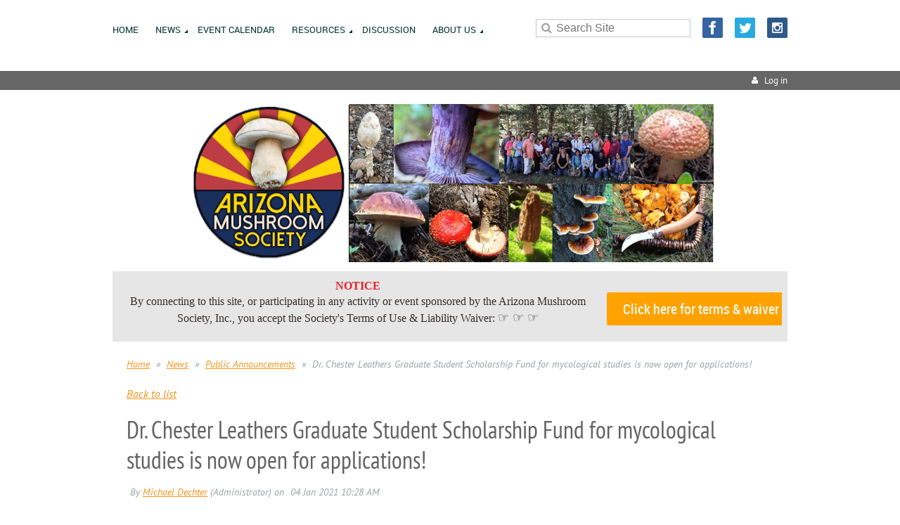

--- FILE ---
content_type: text/html; charset=utf-8
request_url: https://www.arizonamushroomsociety.org/Latest_AMS_News/9662212
body_size: 10754
content:
<!DOCTYPE html>
<!--[if lt IE 7 ]><html lang="en" class="no-js ie6 "><![endif]-->
<!--[if IE 7 ]><html lang="en" class="no-js ie7 "> <![endif]-->
<!--[if IE 8 ]><html lang="en" class="no-js ie8 "> <![endif]-->
<!--[if IE 9 ]><html lang="en" class="no-js ie9 "><![endif]-->
<!--[if (gt IE 9)|!(IE)]><!--><html lang="en" class="no-js "> <!--<![endif]-->
  <head id="Head1">
		<link rel="stylesheet" type="text/css" href="https://kit-pro.fontawesome.com/releases/latest/css/pro.min.css" />
<meta name="viewport" content="width=device-width, initial-scale=1">
<link href="https://sf.wildapricot.org/BuiltTheme/firma_stand_tall.v3.0/current/d375c903/Styles/combined.css" rel="stylesheet" type="text/css" /><link href="https://www.arizonamushroomsociety.org/resources/theme/customStyles.css?t=637593547296730000" rel="stylesheet" type="text/css" /><link href="https://live-sf.wildapricot.org/WebUI/built9.10.0-1d00b0a/scripts/public/react/index-84b33b4.css" rel="stylesheet" type="text/css" /><link href="https://live-sf.wildapricot.org/WebUI/built9.10.0-1d00b0a/css/shared/ui/shared-ui-compiled.css" rel="stylesheet" type="text/css" /><script type="text/javascript" language="javascript" id="idJavaScriptEnvironment">var bonaPage_BuildVer='9.10.0-1d00b0a';
var bonaPage_AdminBackendUrl = '/admin/';
var bonaPage_StatRes='https://live-sf.wildapricot.org/WebUI/';
var bonaPage_InternalPageType = { isUndefinedPage : false,isWebPage : false,isAdminPage : false,isDialogPage : false,isSystemPage : true,isErrorPage : false,isError404Page : false };
var bonaPage_PageView = { isAnonymousView : true,isMemberView : false,isAdminView : false };
var WidgetMode = 0;
var bonaPage_IsUserAnonymous = true;
var bonaPage_ThemeVer='d375c9030637593547296730000'; var bonaPage_ThemeId = 'firma_stand_tall.v3.0'; var bonaPage_ThemeVersion = '3.0';
var bonaPage_id='18010'; version_id='';
if (bonaPage_InternalPageType && (bonaPage_InternalPageType.isSystemPage || bonaPage_InternalPageType.isWebPage) && window.self !== window.top) { var success = true; try { var tmp = top.location.href; if (!tmp) { top.location = self.location; } } catch (err) { try { if (self != top) { top.location = self.location; } } catch (err) { try { if (self != top) { top = self; } success = false; } catch (err) { success = false; } } success = false; } if (!success) { window.onload = function() { document.open('text/html', 'replace'); document.write('<ht'+'ml><he'+'ad></he'+'ad><bo'+'dy><h1>Wrong document context!</h1></bo'+'dy></ht'+'ml>'); document.close(); } } }
try { function waMetricsGlobalHandler(args) { if (WA.topWindow.waMetricsOuterGlobalHandler && typeof(WA.topWindow.waMetricsOuterGlobalHandler) === 'function') { WA.topWindow.waMetricsOuterGlobalHandler(args); }}} catch(err) {}
 try { if (parent && parent.BonaPage) parent.BonaPage.implementBonaPage(window); } catch (err) { }
try { document.write('<style type="text/css"> .WaHideIfJSEnabled, .HideIfJSEnabled { display: none; } </style>'); } catch(err) {}
var bonaPage_WebPackRootPath = 'https://live-sf.wildapricot.org/WebUI/built9.10.0-1d00b0a/scripts/public/react/';</script><script type="text/javascript" language="javascript" src="https://live-sf.wildapricot.org/WebUI/built9.10.0-1d00b0a/scripts/shared/bonapagetop/bonapagetop-compiled.js" id="idBonaPageTop"></script><script type="text/javascript" language="javascript" src="https://live-sf.wildapricot.org/WebUI/built9.10.0-1d00b0a/scripts/public/react/index-84b33b4.js" id="ReactPublicJs"></script><script type="text/javascript" language="javascript" src="https://live-sf.wildapricot.org/WebUI/built9.10.0-1d00b0a/scripts/shared/ui/shared-ui-compiled.js" id="idSharedJs"></script><script type="text/javascript" language="javascript" src="https://live-sf.wildapricot.org/WebUI/built9.10.0-1d00b0a/General.js" id=""></script><script type="text/javascript" language="javascript" src="https://sf.wildapricot.org/BuiltTheme/firma_stand_tall.v3.0/current/d375c903/Scripts/combined.js" id=""></script><link href="https://www.arizonamushroomsociety.org/page-18010/RSS" rel="alternate" type="application/rss+xml" title="Blog RSS feed" /><title>Arizona Mushroom Society - Dr. Chester Leathers Graduate Student Scholarship Fund  for mycological studies is now open for applications!</title>
<meta name="Keywords" content="arizona, mushroom, mushrooms, fungus, fungi, mycology, mycological, boletus barrowsii, amanita cochiseana, mogollon, white mountains, greer, pinto, parson, springerville, flagstaff"/><meta name="apple-itunes-app" content="app-id=1220348450"><meta name="apple-itunes-app" content="app-id=1220348450, app-argument="><link rel="search" type="application/opensearchdescription+xml" title="www.arizonamushroomsociety.org" href="/opensearch.ashx" /></head>
  <body id="PAGEID_18010" class="publicContentView LayoutMain">
<div class="mLayout layoutMain state1" id="mLayout">
<div class="mobilePanelContainer">
<div id="id_MobilePanel" data-componentId="MobilePanel" class="WaPlaceHolder WaPlaceHolderMobilePanel" style="background-color:#FFFFFF;"><div style=""><div id="id_xaBsq8r" class="WaGadgetOnly WaGadgetMobilePanel  gadgetStyleNone" style="" data-componentId="xaBsq8r" ><div class="mobilePanel">
	
	<div class="mobilePanelButton buttonMenu" title="Menu">Menu</div>
<div class="mobilePanelButton buttonLogin" title="Log in">Log in</div>
<div class="menuInner">
		<ul class="firstLevel">
<li class=" ">
	<div class="item">
		<a href="https://www.arizonamushroomsociety.org/" title="Home"><span>Home</span></a>
</div>
</li>
	
<li class=" dir">
	<div class="item">
		<a href="https://www.arizonamushroomsociety.org/news" title="News"><span>News</span></a>
<ul class="secondLevel">
<li class="sel ">
	<div class="item">
		<a href="https://www.arizonamushroomsociety.org/Latest_AMS_News" title="Public Announcements"><span>Public Announcements</span></a>
</div>
</li>
	
<li class=" ">
	<div class="item">
		<a href="https://www.arizonamushroomsociety.org/2025-2027-Board-of-Directors-Elections" title="2025-2027 Board of Directors Elections"><span>2025-2027 Board of Directors Elections</span></a>
</div>
</li>
	
<li class=" ">
	<div class="item">
		<a href="https://www.arizonamushroomsociety.org/AMS_Newsletter_Archives" title="Newsletter Archives"><span>Newsletter Archives</span></a>
</div>
</li>
	
<li class=" ">
	<div class="item">
		<a href="https://www.arizonamushroomsociety.org/July-2023-Newsletter" title="July 2023 Newsletter"><span>July 2023 Newsletter</span></a>
</div>
</li>
	
</ul>
</div>
</li>
	
<li class=" ">
	<div class="item">
		<a href="https://www.arizonamushroomsociety.org/coming-events" title="Event Calendar"><span>Event Calendar</span></a>
</div>
</li>
	
<li class=" dir">
	<div class="item">
		<a href="https://www.arizonamushroomsociety.org/mushroom-resources" title="Resources"><span>Resources</span></a>
<ul class="secondLevel">
<li class=" ">
	<div class="item">
		<a href="https://www.arizonamushroomsociety.org/social-media" title="Social Media"><span>Social Media</span></a>
</div>
</li>
	
<li class=" ">
	<div class="item">
		<a href="https://www.arizonamushroomsociety.org/gallery" title="Photo Gallery"><span>Photo Gallery</span></a>
</div>
</li>
	
<li class=" ">
	<div class="item">
		<a href="https://www.arizonamushroomsociety.org/page-18137" title="Lichen Library"><span>Lichen Library</span></a>
</div>
</li>
	
<li class=" ">
	<div class="item">
		<a href="https://www.arizonamushroomsociety.org/Mushroom-Cultivation-Resources" title="Commercial Mushroom Cultivation Resources"><span>Commercial Mushroom Cultivation Resources</span></a>
</div>
</li>
	
</ul>
</div>
</li>
	
<li class=" ">
	<div class="item">
		<a href="https://www.arizonamushroomsociety.org/forum" title="Discussion"><span>Discussion</span></a>
</div>
</li>
	
<li class=" dir">
	<div class="item">
		<a href="https://www.arizonamushroomsociety.org/About_Us" title="About Us"><span>About Us</span></a>
<ul class="secondLevel">
<li class=" dir">
	<div class="item">
		<a href="https://www.arizonamushroomsociety.org/AMS-board-of-directors" title="AMS Board"><span>AMS Board</span></a>
<ul class="secondLevel">
<li class=" ">
	<div class="item">
		<a href="https://www.arizonamushroomsociety.org/AMS_Legal_Documents" title="AMS Legal Documents"><span>AMS Legal Documents</span></a>
</div>
</li>
	
</ul>
</div>
</li>
	
<li class=" dir">
	<div class="item">
		<a href="https://www.arizonamushroomsociety.org/AMS_Committees" title="AMS Committees"><span>AMS Committees</span></a>
<ul class="secondLevel">
<li class=" ">
	<div class="item">
		<a href="https://www.arizonamushroomsociety.org/communications-committee" title="Communications Committee Page"><span>Communications Committee Page</span></a>
</div>
</li>
	
<li class=" ">
	<div class="item">
		<a href="https://www.arizonamushroomsociety.org/culinary-committee" title="Culinary Committee Page"><span>Culinary Committee Page</span></a>
</div>
</li>
	
<li class=" ">
	<div class="item">
		<a href="https://www.arizonamushroomsociety.org/cmm-committee" title="Cultivation/Medicinal/Mycoremediation Committee Page"><span>Cultivation/Medicinal/Mycoremediation Committee Page</span></a>
</div>
</li>
	
<li class=" ">
	<div class="item">
		<a href="https://www.arizonamushroomsociety.org/foray-committee" title="Foray Committee Page"><span>Foray Committee Page</span></a>
</div>
</li>
	
<li class=" ">
	<div class="item">
		<a href="https://www.arizonamushroomsociety.org/membership-committee" title="Membership Committee Page"><span>Membership Committee Page</span></a>
</div>
</li>
	
<li class=" ">
	<div class="item">
		<a href="https://www.arizonamushroomsociety.org/program-education-committee" title="Program &amp; Education Committee Page"><span>Program &amp; Education Committee Page</span></a>
</div>
</li>
	
<li class=" dir">
	<div class="item">
		<a href="https://www.arizonamushroomsociety.org/scientific-committee" title="Scientific Committee Page"><span>Scientific Committee Page</span></a>
<ul class="secondLevel">
<li class=" ">
	<div class="item">
		<a href="https://www.arizonamushroomsociety.org/herbarium" title="Gilbertson Herbarium"><span>Gilbertson Herbarium</span></a>
</div>
</li>
	
</ul>
</div>
</li>
	
<li class=" ">
	<div class="item">
		<a href="https://www.arizonamushroomsociety.org/venue-hospitality-committee" title="Venue &amp; Hospitality Committee Page"><span>Venue &amp; Hospitality Committee Page</span></a>
</div>
</li>
	
</ul>
</div>
</li>
	
<li class=" ">
	<div class="item">
		<a href="https://www.arizonamushroomsociety.org/AMS_FAQs" title="FAQs"><span>FAQs</span></a>
</div>
</li>
	
<li class=" ">
	<div class="item">
		<a href="https://www.arizonamushroomsociety.org/terms-use-liability-waiver" title="Terms of Use &amp; Liability Waiver"><span>Terms of Use &amp; Liability Waiver</span></a>
</div>
</li>
	
<li class=" dir">
	<div class="item">
		<a href="https://www.arizonamushroomsociety.org/donate" title="Donate to the AMS"><span>Donate to the AMS</span></a>
<ul class="secondLevel">
<li class=" ">
	<div class="item">
		<a href="https://www.arizonamushroomsociety.org/donor-list" title="Donor Roll of Honor"><span>Donor Roll of Honor</span></a>
</div>
</li>
	
<li class=" ">
	<div class="item">
		<a href="https://www.arizonamushroomsociety.org/Chet-Leathers-Scholarship" title="Dr. Chester Leathers Graduate Student Scholarship"><span>Dr. Chester Leathers Graduate Student Scholarship</span></a>
</div>
</li>
	
</ul>
</div>
</li>
	
<li class=" ">
	<div class="item">
		<a href="https://www.arizonamushroomsociety.org/Contact_AMS" title="Contact the AMS"><span>Contact the AMS</span></a>
</div>
</li>
	
<li class=" ">
	<div class="item">
		<a href="https://www.arizonamushroomsociety.org/Join_AMS" title="Join the AMS"><span>Join the AMS</span></a>
</div>
</li>
	
</ul>
</div>
</li>
	
</ul>
	</div>

	<div class="loginInner">
<div class="loginContainerForm oAuthIsfalse">
<form method="post" action="https://www.arizonamushroomsociety.org/Sys/Login" id="id_xaBsq8r_form" class="generalLoginBox"  data-disableInAdminMode="true">
<input type="hidden" name="ReturnUrl" id="id_xaBsq8r_returnUrl" value="">
				<input type="hidden" name="browserData" id="id_xaBsq8r_browserField">
<div class="loginUserName">
<div class="loginUserNameTextBox">
		<input name="email" type="text" maxlength="100" placeholder="Email"  id="id_xaBsq8r_userName" tabindex="1" class="emailTextBoxControl"/>
	</div>
</div><div class="loginPassword">
<div class="loginPasswordTextBox">
		<input name="password" type="password" placeholder="Password" maxlength="50" id="id_xaBsq8r_password" tabindex="2" class="passwordTextBoxControl" autocomplete="off"/>
	</div>
</div> 
    <input id="g-recaptcha-invisible_xaBsq8r" name="g-recaptcha-invisible" value="recaptcha" type="hidden"/> 
    <div id="recapcha_placeholder_xaBsq8r" style="display:none"></div>
    <span id="idReCaptchaValidator_xaBsq8r" errorMessage="Please verify that you are not a robot" style="display:none" validatorType="method" ></span>
    <script>
        $("#idReCaptchaValidator_xaBsq8r").on( "wavalidate", function(event, validationResult) {
            if (grecaptcha.getResponse(widgetId_xaBsq8r).length == 0){
                grecaptcha.execute(widgetId_xaBsq8r);	
                validationResult.shouldStopValidation = true;
                return;
            }

            validationResult.result = true;
        });
  
            var widgetId_xaBsq8r;

            var onloadCallback_xaBsq8r = function() {
                // Renders the HTML element with id 'recapcha_placeholder_xaBsq8r' as a reCAPTCHA widget.
                // The id of the reCAPTCHA widget is assigned to 'widgetId_xaBsq8r'.
                widgetId_xaBsq8r = grecaptcha.render('recapcha_placeholder_xaBsq8r', {
                'sitekey' : '6LfmM_UhAAAAAJSHT-BwkAlQgN0mMViOmaK7oEIV',
                'size': 'invisible',
                'callback': function(){
                    document.getElementById('g-recaptcha-invisible_xaBsq8r').form.submit();
                },
                'theme' : 'light'
            });
        };
    </script>
	
    <script src="https://www.google.com/recaptcha/api.js?onload=onloadCallback_xaBsq8r&render=explicit" async defer></script>

 <div class="loginActionRememberMe">
		<input id="id_xaBsq8r_rememberMe" type="checkbox" name="rememberMe" tabindex="3" class="rememberMeCheckboxControl"/>
		<label for="id_xaBsq8r_rememberMe">Remember me</label>
	</div>
<div class="loginPasswordForgot">
		<a href="https://www.arizonamushroomsociety.org/Sys/ResetPasswordRequest">Forgot password</a>
	</div>
<div class="loginAction">
	<input type="submit" name="ctl03$ctl02$loginViewControl$loginControl$Login" value="Log in" id="id_xaBsq8r_loginAction" onclick="if (!browserInfo.clientCookiesEnabled()) {alert('Warning: browser cookies disabled. Please enable them to use this website.'); return false;}" tabindex="4" class="loginButton loginButtonControl"/>
</div></form></div>
</div>

</div>

<script type="text/javascript">

jq$(function()
{
	var gadget = jq$('#id_xaBsq8r'),
		menuContainer = gadget.find('.menuInner'),
		loginContainer = gadget.find('.loginInner');

	gadget.find('.buttonMenu').on("click",function()
	{
		menuContainer.toggle();
		loginContainer.hide();
		jq$(this).toggleClass('active');
        jq$('.buttonLogin').removeClass('active');
		return false;
	});

	gadget.find('.buttonLogin').on("click",function()
	{
		loginContainer.toggle();
		menuContainer.hide();
		jq$(this).toggleClass('active');
        jq$('.buttonMenu').removeClass('active');
		return false;
	});

	gadget.find('.mobilePanel').on("click",function(event)
	{
        if( !(jq$(event.target).parents('.loginInner').size() || event.target.className == 'loginInner') )
        {
            menuContainer.hide();
            loginContainer.hide();
            jq$('.buttonLogin').removeClass('active');
            jq$('.buttonMenu').removeClass('active');
        }

        event.stopPropagation();
	});

	jq$('body').on("click",function()
	{
		menuContainer.hide();
		loginContainer.hide();
		jq$('.buttonLogin').removeClass('active');
        jq$('.buttonMenu').removeClass('active');
	});


	// login
	var browserField = document.getElementById('id_xaBsq8r' + '_browserField');

	if (browserField)
	{
		browserField.value = browserInfo.getBrowserCapabilitiesData();
	}

	jq$('#id_xaBsq8r' + '_form').FormValidate();
	jq$('.WaGadgetMobilePanel form').attr('data-disableInAdminMode', 'false');

});

</script></div></div>
</div></div>

		<!-- header zone -->
		<div class="zoneHeaderOuter">
			<div class="zoneHeader container_12">
				<div class="zoneHeaderInner s1_grid_12 s2_grid_12 s3_grid_12">
<div id="id_Header" data-componentId="Header" class="WaPlaceHolder WaPlaceHolderHeader" style="background-color:#FFFFFF;"><div style="padding-top:0px;padding-bottom:0px;"><div id="id_q1nUIdT" data-componentId="q1nUIdT" class="WaLayoutContainerFirst" style=""><table cellspacing="0" cellpadding="0" class="WaLayoutTable" style=""><tr data-componentId="q1nUIdT_row" class="WaLayoutRow"><td id="id_oAnHYjJ" data-componentId="oAnHYjJ" class="WaLayoutItem" style="width:62%;"><div id="id_QTdRBE4" class="WaLayoutPlaceHolder placeHolderContainer" data-componentId="QTdRBE4" style=""><div style=""><div id="id_H8b9tTl" class="WaGadgetOnly WaGadgetMenuHorizontal  menuStyle003" style="margin-bottom:0px;" data-componentId="H8b9tTl" ><div data-sticky-wrapper="true">
    <div class="stickness">
        <div class="menuBackground"></div>
        <div class="menuInner">
            <ul class="firstLevel">
                <li class=" ">
	<div class="item">
		<a href="https://www.arizonamushroomsociety.org/" title="Home"><span>Home</span></a>
</div>
</li>
	
<li class=" dir">
	<div class="item">
		<a href="https://www.arizonamushroomsociety.org/news" title="News"><span>News</span></a>
<ul class="secondLevel">
<li class="sel ">
	<div class="item">
		<a href="https://www.arizonamushroomsociety.org/Latest_AMS_News" title="Public Announcements"><span>Public Announcements</span></a>
</div>
</li>
	
<li class=" ">
	<div class="item">
		<a href="https://www.arizonamushroomsociety.org/2025-2027-Board-of-Directors-Elections" title="2025-2027 Board of Directors Elections"><span>2025-2027 Board of Directors Elections</span></a>
</div>
</li>
	
<li class=" ">
	<div class="item">
		<a href="https://www.arizonamushroomsociety.org/AMS_Newsletter_Archives" title="Newsletter Archives"><span>Newsletter Archives</span></a>
</div>
</li>
	
<li class=" ">
	<div class="item">
		<a href="https://www.arizonamushroomsociety.org/July-2023-Newsletter" title="July 2023 Newsletter"><span>July 2023 Newsletter</span></a>
</div>
</li>
	
</ul>
</div>
</li>
	
<li class=" ">
	<div class="item">
		<a href="https://www.arizonamushroomsociety.org/coming-events" title="Event Calendar"><span>Event Calendar</span></a>
</div>
</li>
	
<li class=" dir">
	<div class="item">
		<a href="https://www.arizonamushroomsociety.org/mushroom-resources" title="Resources"><span>Resources</span></a>
<ul class="secondLevel">
<li class=" ">
	<div class="item">
		<a href="https://www.arizonamushroomsociety.org/social-media" title="Social Media"><span>Social Media</span></a>
</div>
</li>
	
<li class=" ">
	<div class="item">
		<a href="https://www.arizonamushroomsociety.org/gallery" title="Photo Gallery"><span>Photo Gallery</span></a>
</div>
</li>
	
<li class=" ">
	<div class="item">
		<a href="https://www.arizonamushroomsociety.org/page-18137" title="Lichen Library"><span>Lichen Library</span></a>
</div>
</li>
	
<li class=" ">
	<div class="item">
		<a href="https://www.arizonamushroomsociety.org/Mushroom-Cultivation-Resources" title="Commercial Mushroom Cultivation Resources"><span>Commercial Mushroom Cultivation Resources</span></a>
</div>
</li>
	
</ul>
</div>
</li>
	
<li class=" ">
	<div class="item">
		<a href="https://www.arizonamushroomsociety.org/forum" title="Discussion"><span>Discussion</span></a>
</div>
</li>
	
<li class=" dir">
	<div class="item">
		<a href="https://www.arizonamushroomsociety.org/About_Us" title="About Us"><span>About Us</span></a>
<ul class="secondLevel">
<li class=" dir">
	<div class="item">
		<a href="https://www.arizonamushroomsociety.org/AMS-board-of-directors" title="AMS Board"><span>AMS Board</span></a>
<ul class="secondLevel">
<li class=" ">
	<div class="item">
		<a href="https://www.arizonamushroomsociety.org/AMS_Legal_Documents" title="AMS Legal Documents"><span>AMS Legal Documents</span></a>
</div>
</li>
	
</ul>
</div>
</li>
	
<li class=" dir">
	<div class="item">
		<a href="https://www.arizonamushroomsociety.org/AMS_Committees" title="AMS Committees"><span>AMS Committees</span></a>
<ul class="secondLevel">
<li class=" ">
	<div class="item">
		<a href="https://www.arizonamushroomsociety.org/communications-committee" title="Communications Committee Page"><span>Communications Committee Page</span></a>
</div>
</li>
	
<li class=" ">
	<div class="item">
		<a href="https://www.arizonamushroomsociety.org/culinary-committee" title="Culinary Committee Page"><span>Culinary Committee Page</span></a>
</div>
</li>
	
<li class=" ">
	<div class="item">
		<a href="https://www.arizonamushroomsociety.org/cmm-committee" title="Cultivation/Medicinal/Mycoremediation Committee Page"><span>Cultivation/Medicinal/Mycoremediation Committee Page</span></a>
</div>
</li>
	
<li class=" ">
	<div class="item">
		<a href="https://www.arizonamushroomsociety.org/foray-committee" title="Foray Committee Page"><span>Foray Committee Page</span></a>
</div>
</li>
	
<li class=" ">
	<div class="item">
		<a href="https://www.arizonamushroomsociety.org/membership-committee" title="Membership Committee Page"><span>Membership Committee Page</span></a>
</div>
</li>
	
<li class=" ">
	<div class="item">
		<a href="https://www.arizonamushroomsociety.org/program-education-committee" title="Program &amp; Education Committee Page"><span>Program &amp; Education Committee Page</span></a>
</div>
</li>
	
<li class=" dir">
	<div class="item">
		<a href="https://www.arizonamushroomsociety.org/scientific-committee" title="Scientific Committee Page"><span>Scientific Committee Page</span></a>
<ul class="secondLevel">
<li class=" ">
	<div class="item">
		<a href="https://www.arizonamushroomsociety.org/herbarium" title="Gilbertson Herbarium"><span>Gilbertson Herbarium</span></a>
</div>
</li>
	
</ul>
</div>
</li>
	
<li class=" ">
	<div class="item">
		<a href="https://www.arizonamushroomsociety.org/venue-hospitality-committee" title="Venue &amp; Hospitality Committee Page"><span>Venue &amp; Hospitality Committee Page</span></a>
</div>
</li>
	
</ul>
</div>
</li>
	
<li class=" ">
	<div class="item">
		<a href="https://www.arizonamushroomsociety.org/AMS_FAQs" title="FAQs"><span>FAQs</span></a>
</div>
</li>
	
<li class=" ">
	<div class="item">
		<a href="https://www.arizonamushroomsociety.org/terms-use-liability-waiver" title="Terms of Use &amp; Liability Waiver"><span>Terms of Use &amp; Liability Waiver</span></a>
</div>
</li>
	
<li class=" dir">
	<div class="item">
		<a href="https://www.arizonamushroomsociety.org/donate" title="Donate to the AMS"><span>Donate to the AMS</span></a>
<ul class="secondLevel">
<li class=" ">
	<div class="item">
		<a href="https://www.arizonamushroomsociety.org/donor-list" title="Donor Roll of Honor"><span>Donor Roll of Honor</span></a>
</div>
</li>
	
<li class=" ">
	<div class="item">
		<a href="https://www.arizonamushroomsociety.org/Chet-Leathers-Scholarship" title="Dr. Chester Leathers Graduate Student Scholarship"><span>Dr. Chester Leathers Graduate Student Scholarship</span></a>
</div>
</li>
	
</ul>
</div>
</li>
	
<li class=" ">
	<div class="item">
		<a href="https://www.arizonamushroomsociety.org/Contact_AMS" title="Contact the AMS"><span>Contact the AMS</span></a>
</div>
</li>
	
<li class=" ">
	<div class="item">
		<a href="https://www.arizonamushroomsociety.org/Join_AMS" title="Join the AMS"><span>Join the AMS</span></a>
</div>
</li>
	
</ul>
</div>
</li>
	
</ul>
        </div>
    </div>
</div>

<script type="text/javascript">
    if (window.WaMenuHorizontal)
    {
        jq$(document).ready(function()
        {
            new stickyPlaceholder();
            new WaMenuHorizontal({ id: "id_H8b9tTl" });
        });
    }
</script>


<script type="text/javascript">
    jq$(function()
    {
        var gadgetHorMenu = jq$('#id_H8b9tTl');
        var leftOffset;

        function resizeBg()
        {
            // background track

            leftOffset = (gadgetHorMenu.closest('.WaLayoutTable').length > 0) ? gadgetHorMenu.closest('.WaLayoutTable').width() : gadgetHorMenu.width();

            gadgetHorMenu.find('.menuBackground').css(
            {
                'width': jq$('body').width(),
                'left': ( ( jq$('body').width() - leftOffset ) * -0.5 )
            });
        }

        resizeBg();

        jq$(window).resize(function()
        {
            resizeBg();
        });
    });
</script></div></div></div></td><td style="" data-componentId="oAnHYjJ_separator" class="WaLayoutSeparator"><div style="width: inherit;"></div></td><td id="id_JfXF9ey" data-componentId="JfXF9ey" class="WaLayoutItem" style="width:24%;"><div id="id_upkksUk" class="WaLayoutPlaceHolder placeHolderContainer" data-componentId="upkksUk" style=""><div style=""><div id="id_MSYMT2S" class="WaGadgetOnly WaGadgetSiteSearch  gadgetStyleNone" style="margin-top:27px;" data-componentId="MSYMT2S" ><div class="gadgetStyleBody " style=""  data-areaHeight="auto">
<div class="searchBoxOuter alignLeft">
	<div class="searchBox">
<form method="post" action="https://www.arizonamushroomsociety.org/Sys/Search" id="id_MSYMT2S_form" class="generalSearchBox"  data-disableInAdminMode="true">
<span class="searchBoxFieldContainer"><input class="searchBoxField" type="text" name="searchString" id="idid_MSYMT2S_searchBox" value="" maxlength="300" autocomplete="off"  placeholder="Search Site"></span>
<div class="autoSuggestionBox" id="idid_MSYMT2S_resultDiv"></div>
</form></div>
	</div>
	<script type="text/javascript">
		(function(){

			function init()
			{
				var model = {};
				model.gadgetId = 'idid_MSYMT2S';
				model.searchBoxId = 'idid_MSYMT2S_searchBox';
				model.resultDivId = 'idid_MSYMT2S_resultDiv';
				model.selectedTypes = '23';
				model.searchTemplate = 'https://www.arizonamushroomsociety.org/Sys/Search?q={0}&types={1}&page={2}';
				model.searchActionUrl = '/Sys/Search/DoSearch';
				model.GoToSearchPageTextTemplate = 'Search for &#39;{0}&#39;';
				model.autoSuggest = true;
				var WASiteSearch = new WASiteSearchGadget(model);
			}

			jq$(document).ready(init);
		}) ();
	</script>
</div>
</div></div></div></td><td style="" data-componentId="JfXF9ey_separator" class="WaLayoutSeparator"><div style="width: inherit;"></div></td><td id="id_dM7jsRC" data-componentId="dM7jsRC" class="WaLayoutItem" style="width:13%;"><div id="id_eCa2lJy" class="WaLayoutPlaceHolder placeHolderContainer" data-componentId="eCa2lJy" style=""><div style=""><div id="id_t1Dg4Ju" class="WaGadgetOnly WaGadgetSocialProfile  gadgetStyleNone" style="margin-top:25px;" data-componentId="t1Dg4Ju" ><div class="gadgetStyleBody " style=""  data-areaHeight="auto">
<div class="socialProfileWrapper alignRight fixedfalse">
	<ul class="orientationHorizontal"><li><a href="https://www.facebook.com/AZ.Mushroom.Society" title="Facebook" class="Facebook" target="_blank"></a></li><li><a href="https://x.com/wildapricot" title="X" class="X" target="_blank"></a></li><li><a href="https://www.instagram.com/azmushroomsociety/" title="Instagram" class="Instagram" target="_blank"></a></li></ul>
</div>
</div>
<script>
    jq$(document).ready(function() {
        jq$(".socialProfileWrapper.fixedtrue").closest(".WaGadgetSocialProfile").addClass("fixed");
        jq$(".socialProfileWrapper.fixedtrue ul").removeClass("orientationHorizontal").addClass("orientationVertical");

        // new stuff
        var mobileResolution = 959,
                innerPadding = 10,
                target = jq$('#id_t1Dg4Ju.WaGadgetSocialProfile.fixed'),
                stickyAnchor = target.closest('.WaPlaceHolder');

        if( target && stickyAnchor.length > 0 )
        {
            makeSocialSticky(stickyAnchor, target);

            jq$(window).scroll( function()
            {
                makeSocialSticky(stickyAnchor, target);
            });

            jq$(window).resize( function()
            {
                makeSocialSticky(stickyAnchor, target);
            });

            makeSocialSticky(stickyAnchor, target);
        }

        function makeSocialSticky(anchor, target){
            var anchorOffset = anchor.offset().top,
                windowTop = jq$(window).scrollTop(),
                styleNoneMargin = (target.hasClass('gadgetStyleNone'))? 6:0;


            if ( window.innerWidth < mobileResolution){ // for inner position
                if (windowTop > anchorOffset+innerPadding && target.height() < jq$(window).height()) {
                    var innerOffset = anchor.offset().left + anchor.width() - target.width() - innerPadding;
                    target.addClass('sticky').css("left", innerOffset).css("right", "auto");
                }
                else{
                    target.removeClass('sticky').css("left","").css("right","");
                }
            }
            else{ //for outer position
                if (windowTop > anchorOffset && target.height() < jq$(window).height()) {
                    target.addClass('sticky').css("left", anchor.offset().left + anchor.width() + styleNoneMargin).css("right", "auto");
                }
                else{
                    target.removeClass('sticky').css("left","").css("right","");
                }
            }


        };
        //end of new stuff
    });
</script>
</div></div></div></td></tr></table> </div><div id="id_YA42nfD" data-componentId="YA42nfD" class="WaLayoutContainer" style=""><table cellspacing="0" cellpadding="0" class="WaLayoutTable" style=""><tr data-componentId="YA42nfD_row" class="WaLayoutRow"><td id="id_lsqNkrR" data-componentId="lsqNkrR" class="WaLayoutItem" style="width:100%;"><div id="id_SHBzvJY" class="WaLayoutPlaceHolder placeHolderContainer" data-componentId="SHBzvJY" style=""><div style=""><div id="id_qaISEe5" class="WaGadgetOnly WaGadgetLoginButton  gadgetStyle001" style="margin-bottom:0px;" data-componentId="qaISEe5" ><div class="loginButtonBackground"></div>
<div class="loginButtonWrapper alignRight">
  <div class="loginBoxLinkContainer">
    <a class="loginBoxLinkButton" href="https://www.arizonamushroomsociety.org/Sys/Login">Log in</a>
  </div>
  </div>
<script type="text/javascript">
  jq$(function() {
    var gadgetLoginButton = jq$('#id_qaISEe5');
    var leftOffset;
    
    function resizeBgLogin() {
      // background track
      leftOffset = (gadgetLoginButton.closest('.WaLayoutTable').length > 0) ? gadgetLoginButton.closest('.WaLayoutTable').width() : gadgetLoginButton.width();
        
      gadgetLoginButton.find('.loginButtonBackground').css({
        'width': jq$('body').width(),
        'left': ( ( jq$('body').width() - leftOffset ) * -0.5 )
      });
    }

    resizeBgLogin();
    jq$(window).resize(function() { resizeBgLogin(); });
  });
</script>
</div></div></div></td></tr></table> </div><div id="id_G4lahis" class="WaGadget WaGadgetContent  gadgetStyleNone" style="margin-top:20px;margin-bottom:12px;background-image:url(&#39;/resources/az_mushroom_society banner 2020.png&#39;);background-repeat:no-repeat;background-position:center top;background-color:transparent;height:226px;" data-componentId="G4lahis" ><div class="gadgetStyleBody gadgetContentEditableArea" style="padding-top:0px;padding-bottom:0px;" data-editableArea="0" data-areaHeight="auto">
<h1></h1>

<h1 align="left"><div align="center" style="line-height: 54px;"><font style="font-size: 60px;"><br></font></div><div align="center" style="line-height: 54px;"><br></div></h1></div>
<script type="text/javascript">if (window.WA) { new WaContentGadgetResizer({ id: 'id_G4lahis' }); }</script>
</div><div id="id_wfHmKxu" data-componentId="wfHmKxu" class="WaLayoutContainerLast" style="background-color:#E6E6E6;"><table cellspacing="0" cellpadding="0" class="WaLayoutTable" style=""><tr data-componentId="wfHmKxu_row" class="WaLayoutRow"><td id="id_1mLr3In" data-componentId="1mLr3In" class="WaLayoutItem" style="width:73%;"><div id="id_rACFGHg" class="WaLayoutPlaceHolder placeHolderContainer" data-componentId="rACFGHg" style=""><div style=""><div id="id_gbXZ5Ir" class="WaGadgetOnly WaGadgetContent  gadgetStyleNone" style="margin-top:0px;margin-right:0px;margin-bottom:0px;margin-left:0px;background-color:transparent;height:100px;" data-componentId="gbXZ5Ir" ><div class="gadgetStyleBody gadgetContentEditableArea" style="padding-top:10px;padding-right:0px;padding-left:0px;" data-editableArea="0" data-areaHeight="auto">
<p align="center"><font face="Tahoma"><strong><font color="#ed1c24">NOTICE<br></font></strong></font><font face="Tahoma">By connecting to this site, or participating in any activity or event sponsored by the Arizona Mushroom Society, Inc., you accept the Society's Terms of Use &amp; Liability Waiver:&nbsp;</font><span style="font-family: Tahoma;"><font style="font-size: 18px;">☞</font></span><span style="font-family: Tahoma; font-size: 18px;">&nbsp;☞</span><span style="font-family: Tahoma; font-size: 18px;">&nbsp;☞</span></p><p align="center"><span><em style="color: rgb(237, 28, 36); line-height: 1.375;"><strong></strong></em></span></p></div>
<script type="text/javascript">if (window.WA) { new WaContentGadgetResizer({ id: 'id_gbXZ5Ir' }); }</script>
</div></div></div></td><td style="width:5px;" data-componentId="1mLr3In_separator" class="WaLayoutSeparator"><div style="width: inherit;"></div></td><td id="id_FdXnEfH" data-componentId="FdXnEfH" class="WaLayoutItem" style="width:27%;"><div id="id_LfJ4Qml" class="WaLayoutPlaceHolder placeHolderContainer" data-componentId="LfJ4Qml" style=""><div style=""><div id="id_HyYW5si" class="WaGadgetOnly WaGadgetContent  gadgetStyleNone" style="margin-top:30px;margin-right:8px;" data-componentId="HyYW5si" ><div class="gadgetStyleBody gadgetContentEditableArea" style="padding-right:0px;" data-editableArea="0" data-areaHeight="auto">
<p align="left"><font style="font-size: 20px;"><a href="/terms-use-liability-waiver" class="stylizedButton buttonStyle001">Click here for terms &amp; waiver</a></font></p></div>
</div></div></div></td></tr></table> </div></div>
</div></div>
			</div>
		</div>

		<div class="zoneHeader1Outer">
			<div class="zoneHeader1 container_12">
				<div class="zoneHeader1Inner s1_grid_12 s2_grid_12 s3_grid_12">
					<div class="color"></div>
</div>
			</div>
		</div>

		<div class="zoneHeader2Outer">
			<div class="zoneHeader2 container_12">
				<div class="zoneHeader2Inner s1_grid_12 s2_grid_12 s3_grid_12">
</div>
			</div>
		</div>
		<!-- /header zone -->

<!-- content zone -->
	<div class="zoneContentOuter">
		<div class="zoneContent container_12">
			<div class="zoneContentInner s1_grid_12 s2_grid_12 s3_grid_12">
<div id="id_Content" data-componentId="Content" class="WaPlaceHolder WaPlaceHolderContent" style=""><div style=""><div id="id_SjOlktW" class="WaGadgetFirst WaGadgetBreadcrumbs  gadgetStyleNone" style="margin-bottom:20px;" data-componentId="SjOlktW" ><div class="gadgetStyleBody " style=""  data-areaHeight="auto">
<ul>
<li><a href="https://www.arizonamushroomsociety.org/">Home</a></li>
<li><a href="https://www.arizonamushroomsociety.org/news">News</a></li>
<li><a href="https://www.arizonamushroomsociety.org/Latest_AMS_News">Public Announcements</a></li>
<li class="last"><span>Dr. Chester Leathers Graduate Student Scholarship Fund  for mycological studies is now open for applications!</span></li>
</ul>
</div>
</div><div id="id_TtBuRrW" class="WaGadgetLast WaGadgetBlog  gadgetStyleNone WaGadgetBlogStateDetails" style="" data-componentId="TtBuRrW" >



<form method="post" action="" id="form" onreset="if (window.setTimeout) window.setTimeout(&#39;DES_OnReset(false);&#39;, 100);">
<div class="aspNetHidden">
<input type="hidden" name="__EVENTTARGET" id="__EVENTTARGET" value="" />
<input type="hidden" name="__EVENTARGUMENT" id="__EVENTARGUMENT" value="" />
<input type="hidden" name="__VIEWSTATE" id="__VIEWSTATE" value="sM2FuNnVWVUPeq7cI4/JDPxby2iOVzht3KJBq2mbdygjSjPryVtFXFYTBGpv0WGeTP3fdVxpjheuh/rbh/AgVSjDwfkfTFQF010SYK0RfAAjq19HpEn7KyX4e5rVPCBAYwTDD+lD6gKJXywxrnjBNvjy7KhVoTqpYKiXA+OcGMScIGzwIC0M2bXlg0cywnvy+jg3zLu6dL+CA4a2Azu/PJN73KZENDZoZNrqAmuC9r+kVotL2CHmQRSsoXSHdp3Als7dNsDoM3J0ozq21M6VLfszijXjkrekdxeyGNb/LfxQ9/1oR3LQT2g0qWbSNDcuj7ONr671YYzp6pxW7xTcvWeZrX7ZNMBBLVFY3A/sd3lGgLN2jkGh1p5owXo0PS3KlzXsdQ==" />
</div>

<script type="text/javascript">
//<![CDATA[
var theForm = document.forms['form'];
if (!theForm) {
    theForm = document.form;
}
function __doPostBack(eventTarget, eventArgument) {
    if (!theForm.onsubmit || (theForm.onsubmit() != false)) {
        theForm.__EVENTTARGET.value = eventTarget;
        theForm.__EVENTARGUMENT.value = eventArgument;
        theForm.submit();
    }
}
//]]>
</script>


<script src="/WebResource.axd?d=yaR7zmKeYvCXo6E0l2jqTEcJktAZ9oglcSuHPEtwuv6Y-OZLuwmAx_h0q7K0hGBiped7bOpo6dhIvocpAjPu6UieYjY1&amp;t=638901536248157332" type="text/javascript"></script>


<script type="text/javascript">
//<![CDATA[
var BodyTextBoxId = 'FunctionalBlock1_ctl00_blogPostEdit_BlogPostEditBody_BlogPostEditBodyMemberView_bodyTextBox';
var deleteAccessGrantedFunctionalBlock1_ctl00_blogPostView_blogEntry = false;
//]]>
</script>
<script type='text/javascript' src='/DES/GetFiles.aspx?type=scripts&amp;version=5.0.5.5000&amp;files=0_49'></script>

    
    <input type="hidden" name="FunctionalBlock1$contentModeHidden" id="FunctionalBlock1_contentModeHidden" value="1" />


<div id="idBlogsTitleMainContainer" class="pageTitleOuterContainer">
  
    <div id="idBlogBackContainer" class="pageBackContainer">
      <a id="FunctionalBlock1_ctl00_blogPostView_title_backLink" href="https://www.arizonamushroomsociety.org/Latest_AMS_News">Back to list</a>
    </div> 
  
</div>
    
    <div class="blogEntryOuterContainer"><div class="cornersContainer"><div class="topCorners"><div class="c1"></div><div class="c2"></div><div class="c3"></div><div class="c4"></div><div class="c5"></div><!--[if gt IE 6]><!--><div class="r1"><div class="r2"><div class="r3"><div class="r4"><div class="r5"></div></div></div></div></div><!--<![endif]--></div></div><div  class="blogEntryContainer"><div class="d1"><div class="d2"><div class="d3"><div class="d4"><div class="d5"><div class="d6"><div class="d7"><div class="d8"><div class="d9"><div class="inner">
        <div class="boxOuterContainer boxBaseView"><div class="cornersContainer"><div class="topCorners"><div class="c1"></div><div class="c2"></div><div class="c3"></div><div class="c4"></div><div class="c5"></div><!--[if gt IE 6]><!--><div class="r1"><div class="r2"><div class="r3"><div class="r4"><div class="r5"></div></div></div></div></div><!--<![endif]--></div></div><div  class="boxContainer"><div class="d1"><div class="d2"><div class="d3"><div class="d4"><div class="d5"><div class="d6"><div class="d7"><div class="d8"><div class="d9"><div class="inner">
    <div class="boxHeaderOuterContainer"><div class="cornersContainer"><div class="topCorners"><div class="c1"></div><div class="c2"></div><div class="c3"></div><div class="c4"></div><div class="c5"></div><!--[if gt IE 6]><!--><div class="r1"><div class="r2"><div class="r3"><div class="r4"><div class="r5"></div></div></div></div></div><!--<![endif]--></div></div><div  class="boxHeaderContainer"><div class="d1"><div class="d2"><div class="d3"><div class="d4"><div class="d5"><div class="d6"><div class="d7"><div class="d8"><div class="d9"><div class="inner">
        <h4 class="boxHeaderTitle">
          
          Dr. Chester Leathers Graduate Student Scholarship Fund  for mycological studies is now open for applications!
        </h4>
      <div class="clearEndContainer"></div></div></div></div></div></div></div></div></div></div></div></div><div class="cornersContainer"><div class="bottomCorners"><!--[if gt IE 6]><!--><div class="r1"><div class="r2"><div class="r3"><div class="r4"><div class="r5"></div></div></div></div></div><!--<![endif]--><div class="c5"></div><div class="c4"></div><div class="c3"></div><div class="c2"></div><div class="c1"></div></div></div></div>

    <div class="boxBodyOuterContainer"><div class="cornersContainer"><div class="topCorners"><div class="c1"></div><div class="c2"></div><div class="c3"></div><div class="c4"></div><div class="c5"></div><!--[if gt IE 6]><!--><div class="r1"><div class="r2"><div class="r3"><div class="r4"><div class="r5"></div></div></div></div></div><!--<![endif]--></div></div><div  class="boxBodyContainer"><div class="d1"><div class="d2"><div class="d3"><div class="d4"><div class="d5"><div class="d6"><div class="d7"><div class="d8"><div class="d9"><div class="inner">
        <div class="boxBodyInfoOuterContainer"><div class="cornersContainer"><div class="topCorners"><div class="c1"></div><div class="c2"></div><div class="c3"></div><div class="c4"></div><div class="c5"></div><!--[if gt IE 6]><!--><div class="r1"><div class="r2"><div class="r3"><div class="r4"><div class="r5"></div></div></div></div></div><!--<![endif]--></div></div><div  class="boxBodyInfoContainer"><div class="d1"><div class="d2"><div class="d3"><div class="d4"><div class="d5"><div class="d6"><div class="d7"><div class="d8"><div class="d9"><div class="inner">
            <div class="boxInfoContainer">
              <h5> 
                <span class="postedOn">04 Jan 2021 10:28 AM</span> |
                <span class="postedByLink"><a href="https://www.arizonamushroomsociety.org/Sys/PublicProfile/30931828">Michael Dechter</a><span class="postedByComment"> (Administrator)</span></span>
              </h5>
            </div>
          <div class="clearEndContainer"></div></div></div></div></div></div></div></div></div></div></div></div><div class="cornersContainer"><div class="bottomCorners"><!--[if gt IE 6]><!--><div class="r1"><div class="r2"><div class="r3"><div class="r4"><div class="r5"></div></div></div></div></div><!--<![endif]--><div class="c5"></div><div class="c4"></div><div class="c3"></div><div class="c2"></div><div class="c1"></div></div></div></div>

          <div class="boxBodyContentOuterContainer"><div class="cornersContainer"><div class="topCorners"><div class="c1"></div><div class="c2"></div><div class="c3"></div><div class="c4"></div><div class="c5"></div><!--[if gt IE 6]><!--><div class="r1"><div class="r2"><div class="r3"><div class="r4"><div class="r5"></div></div></div></div></div><!--<![endif]--></div></div><div  class="boxBodyContentContainer fixedHeight"><div class="d1"><div class="d2"><div class="d3"><div class="d4"><div class="d5"><div class="d6"><div class="d7"><div class="d8"><div class="d9"><div class="inner">
                  <div class="blogPostBody gadgetBlogEditableArea">
                      <p><font color="#222222" face="Verdana" style="font-size: 18px;">Last year the Arizona Mushroom Society raised over $1000 for the Dr. Chester Leathers Graduate Student Scholarship Fund that we founded through silent auctions and donations.</font></p>

<p><font face="Verdana" style="font-size: 18px;"><span style="">Applications for this grant from graduate students in any fungal-related field at any of the Arizona public universities. (Forestry, ecology, microbiology, environmental engineering, plant science, etc.)&nbsp;</span></font></p>

<p><font color="#222222" face="Verdana" style="font-size: 18px;">The page below on the AMS website has full details. Those of you in the world of academia, please think about applying for this scholarship, or publicize it with your friends and coworkers if you don't qualify.</font></p>

<p><font color="#222222" face="Verdana" style="font-size: 18px;"><strong>Applications must be submitted by January 30th, 2021 11:59PM to the following email:</strong>&nbsp;<a href="mailto:AZmushroomsociety@gmail.com">AZmushroomsociety@gmail.com</a>&nbsp;</font></p>

<p><a href="/Chet-Leathers-Scholarship" data-saferedirecturl="https://www.google.com/url?q=https://www.arizonamushroomsociety.org/Chet-Leathers-Scholarship&amp;source=gmail&amp;ust=1609305520492000&amp;usg=AFQjCNGv4cjcD36dIMiYfojTXTk9qzi4zg"><font color="#1155CC" face="Verdana" style="font-size: 18px;">https://www.arizonamushroomsociety.org/Chet-Leathers-Scholarship</font></a></p>

<p><br></p>
                  </div>
                  <a name="addComment"></a>
              <div class="clearEndContainer"></div></div></div></div></div></div></div></div></div></div></div></div><div class="cornersContainer"><div class="bottomCorners"><!--[if gt IE 6]><!--><div class="r1"><div class="r2"><div class="r3"><div class="r4"><div class="r5"></div></div></div></div></div><!--<![endif]--><div class="c5"></div><div class="c4"></div><div class="c3"></div><div class="c2"></div><div class="c1"></div></div></div></div>
      <div class="clearEndContainer"></div></div></div></div></div></div></div></div></div></div></div></div><div class="cornersContainer"><div class="bottomCorners"><!--[if gt IE 6]><!--><div class="r1"><div class="r2"><div class="r3"><div class="r4"><div class="r5"></div></div></div></div></div><!--<![endif]--><div class="c5"></div><div class="c4"></div><div class="c3"></div><div class="c2"></div><div class="c1"></div></div></div></div>
    
    <div class="boxFooterOuterContainer"><div class="cornersContainer"><div class="topCorners"><div class="c1"></div><div class="c2"></div><div class="c3"></div><div class="c4"></div><div class="c5"></div><!--[if gt IE 6]><!--><div class="r1"><div class="r2"><div class="r3"><div class="r4"><div class="r5"></div></div></div></div></div><!--<![endif]--></div></div><div  class="boxFooterContainer"><div class="d1"><div class="d2"><div class="d3"><div class="d4"><div class="d5"><div class="d6"><div class="d7"><div class="d8"><div class="d9"><div class="inner">
        <div id="FunctionalBlock1_ctl00_blogPostView_blogEntry_postBottom" class="postBottom" messageId="9662212">
          <div class="boxFooterPrimaryOuterContainer"><div class="cornersContainer"><div class="topCorners"><div class="c1"></div><div class="c2"></div><div class="c3"></div><div class="c4"></div><div class="c5"></div><!--[if gt IE 6]><!--><div class="r1"><div class="r2"><div class="r3"><div class="r4"><div class="r5"></div></div></div></div></div><!--<![endif]--></div></div><div  class="boxFooterPrimaryContainer"><div class="d1"><div class="d2"><div class="d3"><div class="d4"><div class="d5"><div class="d6"><div class="d7"><div class="d8"><div class="d9"><div class="inner">
              <a href="https://www.arizonamushroomsociety.org/Sys/Login?ReturnUrl=%2fLatest_AMS_News%2f9662212%2fReply%3freplyTo%3d9662212%26anchor%3daddComment">Add comment</a>
            <div class="clearEndContainer"></div></div></div></div></div></div></div></div></div></div></div></div><div class="cornersContainer"><div class="bottomCorners"><!--[if gt IE 6]><!--><div class="r1"><div class="r2"><div class="r3"><div class="r4"><div class="r5"></div></div></div></div></div><!--<![endif]--><div class="c5"></div><div class="c4"></div><div class="c3"></div><div class="c2"></div><div class="c1"></div></div></div></div>
          <div class="boxFooterSecondaryOuterContainer"><div class="cornersContainer"><div class="topCorners"><div class="c1"></div><div class="c2"></div><div class="c3"></div><div class="c4"></div><div class="c5"></div><!--[if gt IE 6]><!--><div class="r1"><div class="r2"><div class="r3"><div class="r4"><div class="r5"></div></div></div></div></div><!--<![endif]--></div></div><div  class="boxFooterSecondaryContainer"><div class="d1"><div class="d2"><div class="d3"><div class="d4"><div class="d5"><div class="d6"><div class="d7"><div class="d8"><div class="d9"><div class="inner">
              
              
            <div class="clearEndContainer"></div></div></div></div></div></div></div></div></div></div></div></div><div class="cornersContainer"><div class="bottomCorners"><!--[if gt IE 6]><!--><div class="r1"><div class="r2"><div class="r3"><div class="r4"><div class="r5"></div></div></div></div></div><!--<![endif]--><div class="c5"></div><div class="c4"></div><div class="c3"></div><div class="c2"></div><div class="c1"></div></div></div></div>
        </div>
        
        <div class="replyContainer">
          
        </div>
        <div style="display:none">
          <input type="submit" name="FunctionalBlock1$ctl00$blogPostView$blogEntry$editPost" value="Edit post" onclick="javascript:WebForm_DoPostBackWithOptions(new WebForm_PostBackOptions(&quot;FunctionalBlock1$ctl00$blogPostView$blogEntry$editPost&quot;, &quot;&quot;, true, &quot;&quot;, &quot;&quot;, false, false))" id="FunctionalBlock1_ctl00_blogPostView_blogEntry_editPost" title="Edit current post" />
          <input type="submit" name="FunctionalBlock1$ctl00$blogPostView$blogEntry$deletePost" value="Delete post" onclick="javascript:WebForm_DoPostBackWithOptions(new WebForm_PostBackOptions(&quot;FunctionalBlock1$ctl00$blogPostView$blogEntry$deletePost&quot;, &quot;&quot;, true, &quot;&quot;, &quot;&quot;, false, false))" id="FunctionalBlock1_ctl00_blogPostView_blogEntry_deletePost" title="Delete current post" />
        </div>
      <div class="clearEndContainer"></div></div></div></div></div></div></div></div></div></div></div></div><div class="cornersContainer"><div class="bottomCorners"><!--[if gt IE 6]><!--><div class="r1"><div class="r2"><div class="r3"><div class="r4"><div class="r5"></div></div></div></div></div><!--<![endif]--><div class="c5"></div><div class="c4"></div><div class="c3"></div><div class="c2"></div><div class="c1"></div></div></div></div>
  <div class="clearEndContainer"></div></div></div></div></div></div></div></div></div></div></div></div><div class="cornersContainer"><div class="bottomCorners"><!--[if gt IE 6]><!--><div class="r1"><div class="r2"><div class="r3"><div class="r4"><div class="r5"></div></div></div></div></div><!--<![endif]--><div class="c5"></div><div class="c4"></div><div class="c3"></div><div class="c2"></div><div class="c1"></div></div></div></div>
<script type="text/javascript">
  function deleteClickConfirmationFunctionalBlock1_ctl00_blogPostView_blogEntry()
  {
    if (deleteAccessGrantedFunctionalBlock1_ctl00_blogPostView_blogEntry != true)
    {
      return false;
    }
  
    if (!confirm(deleteConfirmText)) return false;
    
    Page_BlockSubmit = false;
    
    return true;
  }
  
  function deleteClickConfirmationAdminPanelFunctionalBlock1_ctl00_blogPostView_blogEntry()
  {
    if (deleteAccessGrantedFunctionalBlock1_ctl00_blogPostView_blogEntry != true)
    {
      return false;
    }

    if (!confirm(deleteConfirmText)) return false;
    
    Page_BlockSubmit = false;
    
    return true;
  }
</script>

      <div class="clearEndContainer"></div></div></div></div></div></div></div></div></div></div></div></div><div class="cornersContainer"><div class="bottomCorners"><!--[if gt IE 6]><!--><div class="r1"><div class="r2"><div class="r3"><div class="r4"><div class="r5"></div></div></div></div></div><!--<![endif]--><div class="c5"></div><div class="c4"></div><div class="c3"></div><div class="c2"></div><div class="c1"></div></div></div></div>

    
 


  
<div class="aspNetHidden">

	<input type="hidden" name="__VIEWSTATEGENERATOR" id="__VIEWSTATEGENERATOR" value="2AE9EEA8" />
</div>

<script type="text/javascript">
//<![CDATA[
window.BlogHelper.previousReplyLink = WA.$('', window);
window.BlogHelper.replyingOnCommentId = 0;
if (window.DataChangeWatcher) {DataChangeWatcher.startWatching('', 'Unsaved changes will be lost. Proceed?', true);}//]]>
</script>
</form></div></div>
</div></div>
		</div>
	</div>
	<!-- /content zone -->

<!-- footer zone -->
		<div class="zoneFooterOuter">
			<div class="zoneFooter container_12">
				<div class="zoneFooterInner s1_grid_12 s2_grid_12 s3_grid_12">
</div>
			</div>
		</div>

        <div class="zoneFooter1Outer">
            <div class="zoneFooter1 container_12">
                <div class="zoneFooter1Inner s1_grid_12 s2_grid_12 s3_grid_12">
                    <div id="id_Footer1" data-componentId="Footer1" class="WaPlaceHolder WaPlaceHolderFooter1" style=""><div style=""><div id="id_bPSCpN9" class="WaGadgetOnly WaGadgetContent  gadgetStyleNone" style="" data-componentId="bPSCpN9" ><div class="gadgetStyleBody gadgetContentEditableArea" style="" data-editableArea="0" data-areaHeight="auto">
<p align="right"><font style="font-size: 14px;"><br></font></p>

<p align="center"><font style="font-size: 14px;">Copyright (c) 2015-24,&nbsp;Arizona Mushroom Society, Inc. &#8226; 3219 E Camelback Rd #176 Phoenix, AZ 85018&nbsp;<font style="font-size: 14px;">&#8226; <a href="mailto:azmushroomsociety@gmail.com" target="_blank">azmushroomsociety@gmail.com</a></font></font><span style="font-size: 14px;"><br><em>The AMS is a 501(c)(3) tax-exempt, tax-deductible Arizona non-profit corporation.</em></span></p></div>
</div></div>
</div></div>
            </div>
        </div>
		<!-- /footer zone -->

		<!-- branding zone -->
<div class="zoneBrandingOuter">
			<div class="zoneBranding container_12">
				<div class="zoneBrandingInner s1_grid_12 s2_grid_12 s3_grid_12">
<div id="idFooterPoweredByContainer">
	<span id="idFooterPoweredByWA">
Powered by <a href="http://www.wildapricot.com" target="_blank">Wild Apricot</a> Membership Software</span>
</div>
</div>
			</div>
		</div>
<!-- /branding zone -->
</div></body>
</html>
<script type="text/javascript">if (window.BonaPage && BonaPage.setPageState) { BonaPage.setPageState(BonaPage.PAGE_PARSED); }</script>

--- FILE ---
content_type: text/html; charset=utf-8
request_url: https://www.google.com/recaptcha/api2/anchor?ar=1&k=6LfmM_UhAAAAAJSHT-BwkAlQgN0mMViOmaK7oEIV&co=aHR0cHM6Ly93d3cuYXJpem9uYW11c2hyb29tc29jaWV0eS5vcmc6NDQz&hl=en&v=TkacYOdEJbdB_JjX802TMer9&theme=light&size=invisible&anchor-ms=20000&execute-ms=15000&cb=q6qld73e3vns
body_size: 46381
content:
<!DOCTYPE HTML><html dir="ltr" lang="en"><head><meta http-equiv="Content-Type" content="text/html; charset=UTF-8">
<meta http-equiv="X-UA-Compatible" content="IE=edge">
<title>reCAPTCHA</title>
<style type="text/css">
/* cyrillic-ext */
@font-face {
  font-family: 'Roboto';
  font-style: normal;
  font-weight: 400;
  src: url(//fonts.gstatic.com/s/roboto/v18/KFOmCnqEu92Fr1Mu72xKKTU1Kvnz.woff2) format('woff2');
  unicode-range: U+0460-052F, U+1C80-1C8A, U+20B4, U+2DE0-2DFF, U+A640-A69F, U+FE2E-FE2F;
}
/* cyrillic */
@font-face {
  font-family: 'Roboto';
  font-style: normal;
  font-weight: 400;
  src: url(//fonts.gstatic.com/s/roboto/v18/KFOmCnqEu92Fr1Mu5mxKKTU1Kvnz.woff2) format('woff2');
  unicode-range: U+0301, U+0400-045F, U+0490-0491, U+04B0-04B1, U+2116;
}
/* greek-ext */
@font-face {
  font-family: 'Roboto';
  font-style: normal;
  font-weight: 400;
  src: url(//fonts.gstatic.com/s/roboto/v18/KFOmCnqEu92Fr1Mu7mxKKTU1Kvnz.woff2) format('woff2');
  unicode-range: U+1F00-1FFF;
}
/* greek */
@font-face {
  font-family: 'Roboto';
  font-style: normal;
  font-weight: 400;
  src: url(//fonts.gstatic.com/s/roboto/v18/KFOmCnqEu92Fr1Mu4WxKKTU1Kvnz.woff2) format('woff2');
  unicode-range: U+0370-0377, U+037A-037F, U+0384-038A, U+038C, U+038E-03A1, U+03A3-03FF;
}
/* vietnamese */
@font-face {
  font-family: 'Roboto';
  font-style: normal;
  font-weight: 400;
  src: url(//fonts.gstatic.com/s/roboto/v18/KFOmCnqEu92Fr1Mu7WxKKTU1Kvnz.woff2) format('woff2');
  unicode-range: U+0102-0103, U+0110-0111, U+0128-0129, U+0168-0169, U+01A0-01A1, U+01AF-01B0, U+0300-0301, U+0303-0304, U+0308-0309, U+0323, U+0329, U+1EA0-1EF9, U+20AB;
}
/* latin-ext */
@font-face {
  font-family: 'Roboto';
  font-style: normal;
  font-weight: 400;
  src: url(//fonts.gstatic.com/s/roboto/v18/KFOmCnqEu92Fr1Mu7GxKKTU1Kvnz.woff2) format('woff2');
  unicode-range: U+0100-02BA, U+02BD-02C5, U+02C7-02CC, U+02CE-02D7, U+02DD-02FF, U+0304, U+0308, U+0329, U+1D00-1DBF, U+1E00-1E9F, U+1EF2-1EFF, U+2020, U+20A0-20AB, U+20AD-20C0, U+2113, U+2C60-2C7F, U+A720-A7FF;
}
/* latin */
@font-face {
  font-family: 'Roboto';
  font-style: normal;
  font-weight: 400;
  src: url(//fonts.gstatic.com/s/roboto/v18/KFOmCnqEu92Fr1Mu4mxKKTU1Kg.woff2) format('woff2');
  unicode-range: U+0000-00FF, U+0131, U+0152-0153, U+02BB-02BC, U+02C6, U+02DA, U+02DC, U+0304, U+0308, U+0329, U+2000-206F, U+20AC, U+2122, U+2191, U+2193, U+2212, U+2215, U+FEFF, U+FFFD;
}
/* cyrillic-ext */
@font-face {
  font-family: 'Roboto';
  font-style: normal;
  font-weight: 500;
  src: url(//fonts.gstatic.com/s/roboto/v18/KFOlCnqEu92Fr1MmEU9fCRc4AMP6lbBP.woff2) format('woff2');
  unicode-range: U+0460-052F, U+1C80-1C8A, U+20B4, U+2DE0-2DFF, U+A640-A69F, U+FE2E-FE2F;
}
/* cyrillic */
@font-face {
  font-family: 'Roboto';
  font-style: normal;
  font-weight: 500;
  src: url(//fonts.gstatic.com/s/roboto/v18/KFOlCnqEu92Fr1MmEU9fABc4AMP6lbBP.woff2) format('woff2');
  unicode-range: U+0301, U+0400-045F, U+0490-0491, U+04B0-04B1, U+2116;
}
/* greek-ext */
@font-face {
  font-family: 'Roboto';
  font-style: normal;
  font-weight: 500;
  src: url(//fonts.gstatic.com/s/roboto/v18/KFOlCnqEu92Fr1MmEU9fCBc4AMP6lbBP.woff2) format('woff2');
  unicode-range: U+1F00-1FFF;
}
/* greek */
@font-face {
  font-family: 'Roboto';
  font-style: normal;
  font-weight: 500;
  src: url(//fonts.gstatic.com/s/roboto/v18/KFOlCnqEu92Fr1MmEU9fBxc4AMP6lbBP.woff2) format('woff2');
  unicode-range: U+0370-0377, U+037A-037F, U+0384-038A, U+038C, U+038E-03A1, U+03A3-03FF;
}
/* vietnamese */
@font-face {
  font-family: 'Roboto';
  font-style: normal;
  font-weight: 500;
  src: url(//fonts.gstatic.com/s/roboto/v18/KFOlCnqEu92Fr1MmEU9fCxc4AMP6lbBP.woff2) format('woff2');
  unicode-range: U+0102-0103, U+0110-0111, U+0128-0129, U+0168-0169, U+01A0-01A1, U+01AF-01B0, U+0300-0301, U+0303-0304, U+0308-0309, U+0323, U+0329, U+1EA0-1EF9, U+20AB;
}
/* latin-ext */
@font-face {
  font-family: 'Roboto';
  font-style: normal;
  font-weight: 500;
  src: url(//fonts.gstatic.com/s/roboto/v18/KFOlCnqEu92Fr1MmEU9fChc4AMP6lbBP.woff2) format('woff2');
  unicode-range: U+0100-02BA, U+02BD-02C5, U+02C7-02CC, U+02CE-02D7, U+02DD-02FF, U+0304, U+0308, U+0329, U+1D00-1DBF, U+1E00-1E9F, U+1EF2-1EFF, U+2020, U+20A0-20AB, U+20AD-20C0, U+2113, U+2C60-2C7F, U+A720-A7FF;
}
/* latin */
@font-face {
  font-family: 'Roboto';
  font-style: normal;
  font-weight: 500;
  src: url(//fonts.gstatic.com/s/roboto/v18/KFOlCnqEu92Fr1MmEU9fBBc4AMP6lQ.woff2) format('woff2');
  unicode-range: U+0000-00FF, U+0131, U+0152-0153, U+02BB-02BC, U+02C6, U+02DA, U+02DC, U+0304, U+0308, U+0329, U+2000-206F, U+20AC, U+2122, U+2191, U+2193, U+2212, U+2215, U+FEFF, U+FFFD;
}
/* cyrillic-ext */
@font-face {
  font-family: 'Roboto';
  font-style: normal;
  font-weight: 900;
  src: url(//fonts.gstatic.com/s/roboto/v18/KFOlCnqEu92Fr1MmYUtfCRc4AMP6lbBP.woff2) format('woff2');
  unicode-range: U+0460-052F, U+1C80-1C8A, U+20B4, U+2DE0-2DFF, U+A640-A69F, U+FE2E-FE2F;
}
/* cyrillic */
@font-face {
  font-family: 'Roboto';
  font-style: normal;
  font-weight: 900;
  src: url(//fonts.gstatic.com/s/roboto/v18/KFOlCnqEu92Fr1MmYUtfABc4AMP6lbBP.woff2) format('woff2');
  unicode-range: U+0301, U+0400-045F, U+0490-0491, U+04B0-04B1, U+2116;
}
/* greek-ext */
@font-face {
  font-family: 'Roboto';
  font-style: normal;
  font-weight: 900;
  src: url(//fonts.gstatic.com/s/roboto/v18/KFOlCnqEu92Fr1MmYUtfCBc4AMP6lbBP.woff2) format('woff2');
  unicode-range: U+1F00-1FFF;
}
/* greek */
@font-face {
  font-family: 'Roboto';
  font-style: normal;
  font-weight: 900;
  src: url(//fonts.gstatic.com/s/roboto/v18/KFOlCnqEu92Fr1MmYUtfBxc4AMP6lbBP.woff2) format('woff2');
  unicode-range: U+0370-0377, U+037A-037F, U+0384-038A, U+038C, U+038E-03A1, U+03A3-03FF;
}
/* vietnamese */
@font-face {
  font-family: 'Roboto';
  font-style: normal;
  font-weight: 900;
  src: url(//fonts.gstatic.com/s/roboto/v18/KFOlCnqEu92Fr1MmYUtfCxc4AMP6lbBP.woff2) format('woff2');
  unicode-range: U+0102-0103, U+0110-0111, U+0128-0129, U+0168-0169, U+01A0-01A1, U+01AF-01B0, U+0300-0301, U+0303-0304, U+0308-0309, U+0323, U+0329, U+1EA0-1EF9, U+20AB;
}
/* latin-ext */
@font-face {
  font-family: 'Roboto';
  font-style: normal;
  font-weight: 900;
  src: url(//fonts.gstatic.com/s/roboto/v18/KFOlCnqEu92Fr1MmYUtfChc4AMP6lbBP.woff2) format('woff2');
  unicode-range: U+0100-02BA, U+02BD-02C5, U+02C7-02CC, U+02CE-02D7, U+02DD-02FF, U+0304, U+0308, U+0329, U+1D00-1DBF, U+1E00-1E9F, U+1EF2-1EFF, U+2020, U+20A0-20AB, U+20AD-20C0, U+2113, U+2C60-2C7F, U+A720-A7FF;
}
/* latin */
@font-face {
  font-family: 'Roboto';
  font-style: normal;
  font-weight: 900;
  src: url(//fonts.gstatic.com/s/roboto/v18/KFOlCnqEu92Fr1MmYUtfBBc4AMP6lQ.woff2) format('woff2');
  unicode-range: U+0000-00FF, U+0131, U+0152-0153, U+02BB-02BC, U+02C6, U+02DA, U+02DC, U+0304, U+0308, U+0329, U+2000-206F, U+20AC, U+2122, U+2191, U+2193, U+2212, U+2215, U+FEFF, U+FFFD;
}

</style>
<link rel="stylesheet" type="text/css" href="https://www.gstatic.com/recaptcha/releases/TkacYOdEJbdB_JjX802TMer9/styles__ltr.css">
<script nonce="ShX3bSGjGFhuoOJrYzkBUA" type="text/javascript">window['__recaptcha_api'] = 'https://www.google.com/recaptcha/api2/';</script>
<script type="text/javascript" src="https://www.gstatic.com/recaptcha/releases/TkacYOdEJbdB_JjX802TMer9/recaptcha__en.js" nonce="ShX3bSGjGFhuoOJrYzkBUA">
      
    </script></head>
<body><div id="rc-anchor-alert" class="rc-anchor-alert"></div>
<input type="hidden" id="recaptcha-token" value="[base64]">
<script type="text/javascript" nonce="ShX3bSGjGFhuoOJrYzkBUA">
      recaptcha.anchor.Main.init("[\x22ainput\x22,[\x22bgdata\x22,\x22\x22,\[base64]/[base64]/e2RvbmU6ZmFsc2UsdmFsdWU6ZVtIKytdfTp7ZG9uZTp0cnVlfX19LGkxPWZ1bmN0aW9uKGUsSCl7SC5ILmxlbmd0aD4xMDQ/[base64]/[base64]/[base64]/[base64]/[base64]/[base64]/[base64]/[base64]/[base64]/RXAoZS5QLGUpOlFVKHRydWUsOCxlKX0sRT1mdW5jdGlvbihlLEgsRixoLEssUCl7aWYoSC5oLmxlbmd0aCl7SC5CSD0oSC5vJiYiOlRRUjpUUVI6IigpLEYpLEgubz10cnVlO3RyeXtLPUguSigpLEguWj1LLEguTz0wLEgudT0wLEgudj1LLFA9T3AoRixIKSxlPWU/[base64]/[base64]/[base64]/[base64]\x22,\[base64]\x22,\x22KcOWe8KgYMKCdsOjEgxLW8OJw4LDtMOowrDCn8KHbU5IbMKAZFdPwrDDhsKVwrPCjMKSB8OPGAxsVAYjSXtScMOQUMKZwrnCtsKWwqg3w67CqMOtw6F7fcOeV8OZbsOdw7Yew5/ChMOZwpbDsMOswrMDJUPCg2zChcORWEPCp8K1w57DpybDr3DCp8K6wo1GDcOvXMOHw7PCnybDpyx5wo/Do8K7UcO9w5DDrsOBw7RJMMOtw5rDhMOmN8KmwrpAdMKASwHDk8Kqw63CiycSw7PDhMKTaE7Di2XDs8Klw4V0w4otIMKRw55cUMOtdzfCvMK/FDbCmnbDiyVZcMOKY0nDk1zCmQ/ClXPCuWjCk2owd8KTQsKpwpPDmMKlwonDqBvDin/ColDClsK3w5cdPB/[base64]/[base64]/DsMOXQMKvflFFQk0nw6FlU8KNwpfDjGVTEcKzwoAjw4wIDXzCtV1fe1kBADvCj2tXag7DizDDk3hSw5/DnVBVw4jCv8KxQ2VFwpjCiMKow5FHw6l9w7RJesOnwqzCiCzDmlfChm9dw6TDoFrDl8KtwqEuwrk/Z8KDw6nCucOtwqBAw7gvw5nDmDjCsj10bR/[base64]/CqcKPJRbCtcOYJiQwwpMNIwNmw4IEY2PCqjbDlxU8HsOHX8Kuw4DDvXTDs8OVw7DDgQnDmUfDhG7CjcKpw7pFw4ojKRs8I8KTwqfCnxLCn8OfwpnCpTZ/N3NxczHDvUtzw7bDiRB6w4I7FArCsMKAw5DDrcOWUVfCjSXCp8KmPcOYBmMPworDjsOfwrLCqntqR8OCHsOowq3CrHLCiBDDg1TCryTCvRZ+IMKVCgRbOisqwrtqQ8O+w5F8c8KvZT8pdF/CnSLClcKSGTHChDwpC8OkAEfDk8OvEznDg8OnR8OdAiogw7TDmMOdWSzCnMOec1jDi2drwpltwoZywoIiwqIBwpcDRyrDuW/DiMOtHTs0IhnCnMKYw6wsKXvCkMOlZi3CrTHCn8K2DMK5BcKEGcOFwq1kwojDoHrCoiPDrhQDw6XCssO+fQdiw5FeUsOJDsOiw5NsA8OCF0NvZk8ewpIUN1jClADCp8K1KXPDoMKiwoXDhsKrdDsywojCjMKJw4jCuUXCvRoNYBA3IMKkAcOyLMOmZ8Kpwpobw7/CtMOPM8KkXDnDlikpwqwwTsKewoLDp8KPwq0fwoBHMC3CqzrCrA/Du2XCvSdTwqYjBzwRIEg9wo9LVsKKwpvDsULCu8OWHVjDmTXDvB3DgFZwTBwjexpywrNkEcOjRMOfwp4Gf2nCtsKKw57DgyfDq8O3bR4SORnDvcOMwpIYw4pqw5XCskRLU8KKHMKHdVXCq3Y9w5PDvsKtwr0RwoAZJsOrw44aw5Ngwrkzd8Kdw4nCu8KPJsO/I3fCqB1Awo3CrDXDg8Kxw4U6MMKPw4TCnycKMHHDhwFMEmXDqGNGw7nCncO3w6NNdhksBsO8wobDj8OifsKTw6twwpcESsOewoQxbsKYBmg7A1NpwqbCmcOqwoXCtcOXGhoCwokrfMKGRzbCp1XCmcKpwpYnK3wWwoRIw4xbL8OnLcOTw74NaFJOew3CpsO/bsOkYsKkPsOqw50VwoczwqrCv8KNw5U2DkbCncK1w5E/HkDDjsOow5XCusOEw4dewr1geljDiRrCgQPCp8OhwpXCnAUPXsKqwqzDilxeARzCswN6woJIBsKgXHdsRF3Dh1Nuw7towpDDriXDu1Ekwpt0FkXCinLCtsOqwrh2e1/Dv8OBwpjCnsObwo0jUcKlIwHDhsOgRCVvw5pOW11gGMOYEMK3CETDkxM+fk/CpHFiw6N9F0TDpMORBMO4wo3Dg0jDjsOAwoHCpMO1ERs7wrLCssKXwrwlwpJyG8KBOMOzbMOmw6hFwrHCoT/[base64]/[base64]/[base64]/CjhbDrTxhMMKewp/CjMKBw5nCmyU6w4rCqMOJNgnDjMO4w47CjsOJTTIlwrrCiygOYwwuw7nDgcOQwoPCsUBTNW3DiwPDrsKeAcKEQWF/w6jDiMKgM8KSwrNNwqh8w5XCrRPCqzAnCVvDhsKPesK8w61tw77Dg0XDt1k8w6fCpHTCmsOVPVItPR9EchnDu3xywqvDqGXDqMO4w6vDpA/Dv8OjasKVw5/[base64]/Cg23DrTfDkHPDucOvKCJTVBE4wp3DnE0Yw5zChMO1w5AXwr/DpMOROmYew61ywplgZsKpCnvCiwfDksKSflxQQhHDisKbcn/[base64]/D8KSwqDDsGIKw7/CgcKbwpNCw7g3dsOtwprCvgrCo8KVw47DtsOuVsOBSwPCg1bCiGLDo8OYwq/Ck8Ocwpp7wqkPwq/DhRXDoMKtwrPCiXvCv8KRKRlhwoARwpU2TMKVwrZMIcKUwq7ClCLCjUjDpQ4Lw7VNwoHDpRnDtcKObsOUwqzCjcKTw6gXa0TDjA1/wpJ1wolYwo9qw6dRJMKoGz7CjsOSw4XCusKvS2dPw6NTWgV0w6DDiEbCtiIea8OTNH3DpUjDjMKUw47DtAsDw73CssKJw6p1O8K/wqTDsCTDo1XDpDwFwq7Dr0fDnmgEL8OOPMKYwpfDswzDgBjDv8Ocw7wlwqIMAsKjw55Fw64zTsOJwr5RMMKlCVZ7QMOgHcOLDRlxw7A/woPCi8OawpRlwozCpBXDty5uakPDlG7ChcKdwrF9wprDlGLCqTQfwpbCu8Kcw57CjgIVwq/Dt3nCicOhZ8Kow6vDpsKtwqHDhkoJwoNewrbCmcOyGsKjw6nChBYJJiRYY8KxwodsTjIvwoVoRMKUw67CpcOIGQjDm8O6R8K8ZcK2IVowwrbCocKadFfCq8OQNUbDjcOhecOQwpd5RgvCr8KPwrPDuMO9dsKxw4EYw7BfLgQUH3wTw7/Cv8OOHwFzJ8Ovwo3Ck8Ogwp44wo/DvEAwDMKcw4Q8HEHClMOow4vDoEzDuR3Dk8K1wqRJZThfw7M0w5XDqcK5w5FnwrLDjgU7wpbCo8OmJV5vwpRnw7MYw6kowqVzHMOvw5NHfm8kRWDCmmAhMn4LwrvCimRYBkfDgBTDo8KuDMOwVnfChHxBHMKCwpvClBo2w5vClQPCsMOBF8KfEXk/[base64]/Dj8O3w6JtewMFw43CscKtcmHCoMKVCMKgCgbDlXUaCy7DmMO5SRFnRMKZa3HDscKJe8KIPyPDnnAIw7nDo8OjA8OjwpjDi0zCkMKqVEXCrGhEw59QwrdFw5RAI8KRA0Q3DTMDw5RfM2/DtcODWcOwwrDCgcKzwqNrCw7DlkbDvnpOfQrDtcO5NsKpw7YPU8KxFsKSfcKHw5kzSjxPKBHCisObw5cJwrzCucK2wrozwrdbw6BeAMKbwp0kfcKXw586Q03DnBlmAh3CmXzCviQMw7/ClRDDo8OFw4zCr2YJY8KuDE83W8OQYMOJwrjDpsO2w4oQw4DCtcOWVk3DmmhEwoHClm93ZcOmwpJgwqXCuw/CpVRHVBcgw6TDocO5w55mwpUPw7vDrcKwEnnDosKQwrplwo0IF8OedlbCuMOhworCk8OUwr/DuUMPw77CnS0/wrsnQRLCvMOpcS5fen47OcOkScO9BDVxOMK1wqTDpmlzwpAtPErCn0Bcwr3DsnjDvMObcEN0w4bDnVtKwqbCuC8feXXDqBjCmxbCkMOuwqXDqcO7c3/DhiPDlcOFHxt8w5DCjlNswrMwasKVNcOyYjl5w4VpZcKcEEw/wrRgwqnDkMK2XsOIcAPDrxbCqAzDq2LDpcKRw5jCusOQw6I/GcOWfSBnOQw5JhjDjUnCoRbDikPDt3BZBsKaHcOCw7fCu0TCviHDmcOEGS3DtsO3fsONwojCgMOjccONTcO1w5gxexolw4nDjiTCsMOgw7zDjCrCpGDCliRawrLDqMKowqAdJ8Krw5PCvmjCmcOfIxjCq8OWwrA+Rh8FDsOqE0F5w5d7Z8O/w4rCjMKWN8KZw7jCisKOwqrCsjRpw45HwqEFwoPChsOdXU7CuHrCpsKlSTcVwqJLwpZyEMKUXRokwrXCrMOBw5FUcFs4T8OwGMK5UsKJPhkqw7xZwqd4aMKuJsOWL8OUXcO7w4h2wpjCgsKaw7/CjVgwPMOLw4Q3wqjChMKDwpxlwqllLAo7TsOUwq4hwq4ARirDhF7Dv8ODGB/Dp8OvwrbClxDDhQpUUj0mPxfCn2PDisOyYg9Ew67DrMKvAFQHLsODcQwkwqVFw69dA8O6w6PCmC0LwooZIUDDii7Dn8OHw6RROsOCasKdwqEEIizDtcKTwo3Dt8Khw7rCnMK5ZhTCicKpI8Kbw4gcaHlACgvCkcK3wrDDiMKcwoTDvhdrHF9RWS/CmcK/[base64]/w5QOHMO0YsOPwoXDvBcKwoTDicOyesKcwolFLEAywr5yw6jCo8OZwo7ClzDCiMOWQBvDqsOswqLDrmpPw4kXwpFHS8OFw4U2w6fCuDoZHCEew5LDtH7CkEQ1wo0oworDj8KTLsKdwqo1w5RDX8OJw6pDwpA3w6jDjX3CjcKgw59cHC5DwpliRA/CkEXDoAgEMzlpw5R1MVZQwrY/BcOafsKKwqnDunDCrcKfwoDCgsKTwrx8LyvCg25SwoQZFsOzwoPCp1B9X2XChcK+AMOvKgw0w4HCsVfCuEpDw757w77CmMOSQjdrF3FTYsOfRcKna8KXw6bChsOAwo8IwrAGYG/CgMOeBDM0wqTDjMOTRHcyVcKwU0HDp1VQwpA4GcO3w40gwqRDEHxILRYjw6oLNMK2w7XDqQFLWT/CuMKKa1/CtsOGw7xiGjxnPWrDrWfDtcKywofDq8OXFMOPw6hVw67Cv8KFfsOxbMOEXh5+w7kNHMOtwrsyw6fCrlHDp8K1YsKZw7jCm0zDsErCmMKtWnZwwrpFUyfCkVHDghjCisK2CApUwpbDv2vCkcOGw6bCn8K5NyUTW8OMwo3CpwzCscKFI0Vgw6EOwqHDlUXCtCRSCcO6w7/Dt8K6HnPDnsKfSRLDpsOIUQjDvsOeYXnDgHwSFMKYRMKBwr3Cg8KfwoTCmHzDtcKmwoVZdcO7wqlEw6TCkiDCs3LDhcKBERvDow/CscO1CGbCqsO9w6rCrH0ZO8OmVFLDqsKmYMKOY8Kiw4g2wqdcwp/[base64]/[base64]/[base64]/DuzrDnsOew6TDulUjw7/Dh8K7wqjDki/CkcKow6DDosOhdsKPNh4VAcKYf0laEmoLw4VZw6DDsQTCgVLDlcORUSrDmw7CjMOmV8K6wo7CnsORw6gAw4fDqk/CpkguSms9wqPDhBTDksOzworDrcOXSsKtw7IcMltVwod0QU50ACkKGMO+ITDDtMKcbTYuwqU/w7bDgcK4fcKyZjjCojhhw6NUKi/DrVYldMOswq3DgFXCnHxBesOuLwBbwoXCkD9dw6VpSsK+wrrDnMOPKMObwp/DhHjCqTNGwrhKw4/DusO9wr05F8KGw4XCksKBw4QyfsKbCsOJL1PCnDrCt8Kgw5BtU8OIEcKyw7IPDcKtw4jConUFw43DtSfDqisWCiF/[base64]/Cm8KWYnDDkcOqwofCunk6L8KaRWpMZMOzIjTCkMONIsKOeMKRMlfChg/[base64]/RsK7BsKww4RmbsKbUCHDtGJZwqFUwpJzVi1xUsK9McKZwpROWMK9QMOmf34owqTDsCXDoMKTwrZgBH4NSigBw63Cj8OawpTCg8KxWz/[base64]/Cu8KkX8OPwqw0A8K0w4hEw4XCrMKfLsO+BkTDly4teMOCw7gSwqVXw4hcw7FJw7/Cgi4FQ8KoHcOgwogawonDrcOwDMKUNx3DhsKXw47CvsKSwqUEBsKuw4bDhj4rNcKCwromfWZkb8Oewo1iLgpkwrUGwp9xwqHDmcKowo9Lw5xiw7bCuBJWdsKVw4PClsKVw7DDuibCusKDGGQnw7U/[base64]/Dj8KHwqjDqsOKwofDp8KTCFTCs8KzX28GLsK3J8O7Xi7CrMKUwqpaw7vCs8KVwprCjy8CTsKBJMKXworCgcKbLz/CghV9w4XDmcK8w7fCnMKuwpJ+woAOwr7Dj8Opw5zDjsKEDMKkQzDDisK4AcKUcmjDl8KnCFHCvsOaA0jDgsKlbMOEdsOJwp4iw5UIwqFJw67Dpx/[base64]/[base64]/wqBsMMOoDsKPTExGw6woKMOowp7DlyTCp8OQbhEhSm04w5/CnSBXwo/[base64]/CscK/[base64]/[base64]/Do1M7NMKfw4cHA8K6w4sLwrDDjcOJOkrDmcKOQSHCpjbCmcOsGcOgw6vDlmpMwrfCkMKvw6rDv8KqwqPCpgMzF8OYCVRNw5zCncKVwp/Ds8OvwqrDuMOUwpsAw6JkcMK3w6bCiA0NRFANw4kiX8OFwoTCgsKpw59dwoTDrMOpQcOMworCrcOlDVrDrsKBwrkaw7stw654I3YwwodsJlcKNsKkd13DoEA9JX4RwpLDp8O6bMOpdMKJw6QKw6p3w6rCpcKUwqzCtcKoA17DtXLDkQdXZTTCmsO/wrkXSTVYw73DlFsbwoPDl8KyMsO2w7ASwoFcwrhNwolxwrXDhFXCkkjDlVXDgj3Crgh3PMKeAsOScW3Dlg/[base64]/w6gQw7nDhsOvGcKJwr/[base64]/DisKxccObw4XDg25QRsKhwq1Zwrwrw4lkwr0uBm/CghzDpcK0FMOGw603dsKkw7PDk8O2wqp2wrkEZGMMwrbDtMKlHR9NExXCvcOBwrkjwpEcc0Mrw4rCg8OCw5fDmUTDjMONwpEvBcOnSGAjPiN4w73DiXPCjMK/QcOqwpIQw7Jww7RADH7CgEwpImYCZFvCgHTDgcOewrgAwp/[base64]/CmBTCimUcDcKOPE3DkwNjw4Viw4lcw5bDm14sw59YwrPDi8OQw49FwqbCtsKVVCgtPMKke8KYAMKWwrTDgmfCtXHCgTgcwrfCs2/Di0wSV8Kuw77CocKjw6PCocOUw4nChcOtcMORwoHDkA/DnCzDncKLbsKxaMOTP0o1wqXDkS3DgsKJM8OvbsKONigqXsOWfcOjYyzDtgRYWMKHw7XDtsKsw6DCunUhw7Mqw6oBw4ZTwqXCuGbDkCkWw7DDihrCisKufRx9wp14w6EFwo00GcKIwpBzA8OxwovCv8KwVsKGfi97w4zDjsKfLjYrHVfCiMKZw4nCpgjDrRLCr8KwHC/[base64]/EsO/XkMqw4rDij41QsOqf8KfworDoMOIFsK7w7bDhFXCucOnNm0gWBkjSEzDtj/[base64]/S00Qw6/CpilGcsK8w7vCiMKxR8K6w6nDjsKqwoJLQE5tNcKlP8KowrUdOsO4H8OJBsOww5TDhFnCjGLDlMOPwrzCgMKuw753XMOnw5PCjl00Xy/ClRdnw4snwqh7wrXCogvDrMKEw5/Dgk1TwpjCjMOfGAvClMOgw5NcwpHCijtxw5t0w484w7duw5nDscO2UMOjwrgfwrFiMcK3KsOZUAnCp3bDg8ORasKAXsKawopPw5k2E8Orw5UMwrhww6oXLMKew5HCuMOcf3tHw7kcwoTDuMOGG8O/w7HCksOKwrtawqfDhsKSw7/Ds8OUOFMEwrdTw4YCGjZgw6RlDsOYYcOAwpglw4pMwq/CkcKmwpkOEsKNwofCkMKdGm7Dk8KrExNww4AcfE3CjMKtAMOjw7XCpsKsw6zCsHsYw6/CnsO+wpsNw77DvCPCu8OHw4nCiMKBwpJNA3/DrzMueMOFB8KTdcK8IcO+G8OxwoNGLAfCpcKJXMOZdBNFNcKJw441w6vCgcKawpkyworDqsKhw5PCi0ZMXGVSaDYWMW/Ds8KOwofDqMOTNzReD0TClcK6KjdIwrtXGXtCwqt6YzlYBsK/w43ClBc9VsOgR8OxXcKCwo1Cw4vCvUhxw6fDu8KlUsKYMcOmEMOtwq1RXgTCkTrCi8KXYsO9AynDo1QCLCtbwoQOw6vDhsKyw75SR8O2wpR+w5jCvCZvwpHDnATDhMOTPyF8wrhkLUpMw7/Cp27CjsKGI8K/DzYDPsKMwo3CswjDnsKhXsKmwoLCgn7DmEwKKsKkDkTCqcKIw58gwpXDo2jDuA97w7hiTSTDlsOAH8O8w4LDnXJ/ahBSVcKSecKyCzHCvcOeFsKKw5Zvf8Kewox/WcKLwpwpfVLDi8OUw77CgcOEw54KfQR6wofDqXYWZHjDvQE+wopSwqLCuylxwqFyQhcBw6Vnwo/DucKwwoDDiDJGwrgeO8K2w6YNHsKkwpjCn8KMPcO/wqM/bwQNw67DpsK0bDrDhMOxw5hSw63CgVc4wpdxScKBw73CtcK5CcOcAy3CuSR5WwvChMO4PErDihfCoMKOwpjCtMOTw7QTFWTCpWnDo1Unwqw/EMKICcKUJhrDm8K9wo4uwq9/UmHCrFLCi8KOPjtNFSAJJA7CmsKswqgBw6zCqsK1wqg9GAEHNkFSU8OTFsO6w69cW8Kvw6k0woZLw6HDhybDnDrDk8K/YUUaw5/CiQtaw4LDgsK/w7UTw7N5PMK0wq4HN8Kaw640w5TDjcOqYMK+w4vCj8OYZsOFPsO7VsOoPy7CtAzChwdBw6bCs21YCVzDvsOjBMOWw6E5wpgfcMOdwoHDtsKdZxnChDJ6w6jCrxrDn1gewpdaw7jCnlIgaVsjw5/Dhl1nwrfDssKfw7ZQwpYaw4jCpcKWYHQ/F1XDvHFJfcOKJsOydXnCk8OmWl9Xw4HDtsO9w5zCsFzCgsKtYV4Mwo9zwoDCukfCq8Onw7DCoMK7w6fDncK1wq5fTsKaHiRqwpgDDWVAw4wewpbCnsKZw7VLC8OraMOnJcKJMUrCikjDiCwMw5DCusODewwifknDhjQcA1vCuMKqakXDlA/DtVnCuVADw6xsUDnCjMOlbcOZw5rCksKJw7PClmkDEsK0FxHCscOmw5fCiQ7CrDjCpMOEe8OJa8KLw5BLwoHClU5QECYkw6FLwo8zBUdeVWBVw7QFw4liw5vDunIoDS3CnMK5w48Mw45Aw4PDjcK2wp/ClMOPecO/alxtw5AOw7wmwqQmwoQewo3DoWXCp1vCvsKHwrdXHWRFworDu8KTccOjZ184wpQcPCMLTcOYUjwdQsO2J8Ojw5TCi8KsUn7Cu8KcQA0dT1N8w4nCrxjDolvDpV8FacKPWSzCtk9pXMKuIMOJBMOJwr/Dm8KeHGUAw77CvcOnw5kbWB5TRjPCqj1mw7jCtMKPW1zDknpDJznDuk/Dm8KjFCpZGnfDvEF0w5ckwojCg8OCwozDoCDDrcKECMOqw7rCj0UnwprCgE/Din4SU1HDgyhuwogSBcO7w4Epw5U4wpQtw5gkw55MCcK5wrkxwonDoDs8D3TCvcKzbcODDsOhw6YYPcOTQSHCslsqwpXDijXDqF5Cwqg/wrhVAh9rFynDqg/[base64]/DiMKzJQDDmGVqwp3DlWnCjBrCksKPUXzCuW/[base64]/[base64]/w5LCo8Owwq7Dg8KEE1vCtMKGNhgFwqcmwoFxwrvDrWDCqiDDi1EOWMKDw7QmdMKBwoYoVBzDqMOILw5gGcObw4vDiiLDqS9VTipFw6/Ct8OTQsOxw7lqwqV0wrMpw55oXsKMw6/Dr8O3AivDksOPw5rCnMOdYgDCgMKLwpLDp0XDpl/[base64]/CjWTDjsOlIhTCk8KoC2vCuE/CiyJTPsKUw7LCrW7CpngHM3jCtGnDlcKKwpIpJHdVZMOTZcOUwqrCsMOWeinDgEvChMOJO8OYw43DicOGZzfDkXrCmFx6wozCr8OaIsOcRW54TWjCnsKKGsOUcsKSEnnCtMKydsKzRQHDpC/DtsK/O8KwwrAowqDClMOPw7LDrxMTHHzDsnAvwrjCtcKuMsKRwqHDhS3ClsKPwpzDjMKhJWTCj8OtLFwmw7I3CE/CgMOJw6XCt8OWEVpzw4Afw5fDj31Xw4IWXhrCinJ7w43Ch1nDpi/CqMKYYj7CrsOUwq7CgMOCw7cCRQYxw4M9TcOuMMOSKkDCmsKZw7TCjcOCA8KXwp54GMKZwpjDocKYwqloNcOOd8KhfyPDucOhwp8owqZnwqXDvE7CksONw63CvQPDmsKtwoTDisKpP8O8SXlNw6nCsC0BdMKSwr/Ds8Kbw7TCgMKse8KJw5XDtsKSCMOvwrbDgMK1wp/Di20xK2suw6PClkbCiD4Mw6oFcRRiwqhBQsKFwrRrwqHDr8KYHcKKMFRga1PCi8ORHwF0csKEwp4qA8Oyw5PDkVIZTsK8NcO9wrzDlz7DgMOdw5RHKcO0w4bDsxx9wqTCjsOEwoFrORVee8O0UFHCjE0iwrk9wrLCjS/CgBvDucKnw5Y8wrzDuHPDl8KIw5/[base64]/Dj8Otw4BxwrYtMsKJBMKSEhXCrF14FsKCw6vDixghe8ODJ8OTw7YeQ8OrwrsoGEkowrV0PHfCrsKew7REZkzDtldXOD7DpykJLsOQwojCmS4Tw4LDvsKhw7QVFMKgw6DDqsOgM8Oaw6HDkRXDjhIFXsOIwqovw6p2GMKJwos/TMKXw7fCmlBYMi/[base64]/DggbDhMOKwofDtcK2wpVAEyQRK3dDXFnChADDs8OUw67DmMKFXMOxw5JtNGbCoUgveX/DhVYWacO7McKPEDzCj1nDtgnCmijDghjCucKPAnh1w7jDvcOwOmrCmsKDbcOgwpB+wr/CisOLwpLCssOzw4rDr8OiHsKbWGfCrcKaTXUzw6nDqg7Cs8KOUcKQwqtCwpDCi8OMwqYjwrPCk1gUP8OMw60QFwACUGU0FHEyesOBw4FEKDrDoEDCgxA/[base64]/w6zCksOnIEbCg8OJwrt/w7jCn8Opw7bDjhHDnsKfwrrDhTbCi8K1wqTCoHbDgsOqSQvChMOJw5LDumLCgVfDuSN0w7JWHsOLQ8OIwqnCnADClsOpw7dNbsK3wqbCq8K8c2c5wqrDk27CqsKOwohuwr81FMK3FcKsIsO/YRUbwqldJMODwqnDi0TDgxtIwr/Cr8KiK8OQw741FcOuVGEQwqVdw4MhOcKtRMKpX8OIX01KwpbCsMO2BU4QUUhVEGgCYHXDolEpIMOkUMObwonDssODYjApfsK/[base64]/DisKdbcOsW8K3JcOtw7jDhyrDlMO8wqHCisOrYFtkw4zCoMO6wqjCkUUpRsO1w5/[base64]/w4x3M0nDpxPCnD3DhFzDlDXDu2g1w73CgB3DvcODw6rCkA3CgcOZPStdwr1vw48Ewo7DosOaTDBtwp8zwpMGf8KWfcOdQcOvG0hFU8K7FRrDjcObd8KrbTgAwr3Cn8Opw5nDk8O/BF8GwoUJPjTDvRrDtMOfFcKSwoDDljbDg8Ovw4N+w6E7wolkwplww5fCoglFw4MwLRQhwoPDj8KKw6zCvcKtwrDDjMKGw7g7fmATSMKKw6wcZUdsOSFbMQPDq8Kfwos5KMKbw4A/Q8OGVw7CsRzDrMK3wpnDlVpDw4vCuBR6PMK3w5TDhXEfHcOnVFPDqMK1w53Dj8K+HcO7UMOtwrrCrzvDhCt4GBnDpsKQVMK0wqvChGfDlsO9w5xBw67Cq2DCiWPCmcO/[base64]/[base64]/ChVg9FmlPPcO3w6ABBMK1AHHDl8ODw4PCssOtBMKpecKBwoDDqT/Dj8OsdWwew4PDqD/DhMK/HMOQXsOqw7DDsMODO8KJw6DCgcONfMOQwqPCn8KTwpPCscObTjUaw7bDmR/Dp8KYw55UTcKCw6BSWsOsBcKALiTDpMKxLcOqXMKsw41UbcOVwrzDoVklw48PNWwnFsOgDD7CgGxXEcOfZ8K7w7HCvBjDhmXDpGcYw7/Cq2Y1wofCjSF3M0PDu8ORw5QZw4xuGRjCjG10wpLCsWNhM1vDhcKCw5rDtz9DQcK5w59dw7HDn8KZwoPDlMOfO8OswpYeJMOTfcK/[base64]/KgYbc8KjRsOowpXCosKlaUHDu8KTw6oVw7YVbz/DgMKfZQXCgGxzw4PCgcOzbMKnwpHClXcQw4bDl8K9BcOHNMO+wpJ0dk3Cm04QR2cbwpbCiSxABcK8w4zDmQvDsMO8w7FpESTDrlHCqMO5wpNSUXFewrIUVE/[base64]/WcK6VmDCgsO6w7jDmsOOBjfDlsO5w6rDs8K3BT8XwrLCq2fCsEATw58MKMKnw68/wpcEcsKhwonDnC7CqR0FwqXDvMKFEgDDoMODw6kwAcKHGzPDiWPDt8OUw4rDmzrCosK0XSzDpwHDhR9KWMKSw64hw64kw6gIwoR5woUNYmY0KHdlTsKOw7/DvcKie1TCnmDCpsO5w55qwpLCscKsJzXDu39bccO3fsOODhDDoz0mPsOxKjHCs07Dm38HwoY7ZV3DqyFMwqg3YgnDjGrDpcK8ZzjDnA/DnUDDnMO/GHIVMEFmwrEOwrVswqpMagN4w5HCrMKzw6TDtQAQwrYUwqXDnMK2w4Buw5jDs8O3W2YnwrJZdzx6wrDCmkRVfMOhw7XCnXhKPmnCgBN3w7nCih9Wwq/[base64]/CsCrDvcOrL8Ouw4pZw4/CosKTw6bDpnnDiFDDpsOEw6XCoErCmGnCk8Kyw44cw5x/[base64]/DvMO2wqJNE8Ked3bDo0EHw4FiwodvVG9bwrLDpMOhwo8OIG1xGzTCicKhdMOvQ8Omw65GNCQjwoMcw7fDj14sw7LDtsKzK8OSBMKHMcKfHGfCm29JRnPDrMKzwpJkAcOqw4vDqcK+ZnzClyfClcKaD8KhwoYAwp/[base64]/w41kw7fDhsKdXUA0XsKxLRXCvSrDucOew7VrDULCs8KRY2vDv8KJw45Kw7FvwqdYB37DlsOKacKgAsK7IntBwrnCs11bK0jCulJKOMKoVxpowpfDssKbGk/Dr8OFN8OBw6XCs8OfEcOfwqUkwoHDtcKlcMOKw77CmMOPZ8KjHwPCo3vCp0klUcKWwqLDuMOEw5ZOw4cNLMKTw458NCjChRNBLcO0LMKcVyNMw6RoQcO3VMKzwobCvcK/woZPRBbCnsOUwp7CuznDoBPDt8OKMMKawqfDk0HDqTnDrC7Ctmo/wqg5YcKlw4/ChsOmwpsfwqHDvsK8Xy59wrsuS8OJIm5Zwp17wrvDnmoDak3Cph/CvMK9w5xcR8OWwpQYw6wiw7XCgcKaCXFXwq3CmW0eUcOwOMKkKMOOwpvCn01aYMKlwrjCl8OzHH8iw7bDssO2wrkfa8Ojw6PCmxc/cULDixfCvsOHw7E/w6bDrsKCwo/Dsx/Dr1nClTPDisOhwo9rw6JgeMKPwrNiZCwyVsKQJmxLBcK7wpUMw5XCrQ3DjC7CiFvDtcKHwqvCv2rDlcKuwonDkkbDi8Ktw4fCmTtnw4R0w6kkw5IcIysAJMKIw4UVwpbDscOxwpnDj8KmTiTCrcKKOzRpUsOsVcOjUcK+w6pjEMKMwow6AQTCpsKxwq/[base64]/DiMK2wrsAwrPDlHNuM1MUwq/CkCAqED43LmLCucKew4oPwpkTw7w9AsKhM8Kjw7krwrAVZ1fDucOcw7ZAw5jCsGk9w5kBUMKuw5zDv8Kge8KnHB/DocKFw7LDvzh7V29uwokdOcOPQ8KWRELCscKSw7XCi8OYWcOkd28HG0dOwrLCtScuw6zDoFzCmn40woTDjsO+w43DiD/ClMKXWRJTOcO2w77DvF0Ow73DkMOcw5DDucKUNWzClz1ACwNkTQ3DnUrCrDLDjFc4wrAJw4fDo8O8GFQmw5bDnMOGw7cjRwnDgMK3ScORRcO1QMKywq1mBG0fw5BGw4/Cn0HDoMKlLsKMw6rDmsKcw47DnyxZbWJXw6lHP8Kxw50rKgXCoRjDq8OBw5vDvMKfw7vClcK9O1HCscK4wqfCqGrDosOZIC7DoMO9wqfDkg/CnhhWw4o/w7bDlMOgeFZ7dWfCmsOUwpXCmcKSY8KndcOHNMOrWcOaOMKcTDjCuVBQO8Kbw5vDisOVwojDhlE9L8OOwoHDicORGlcowrXDq8KHEmbDp04dWg3CqgQuNcOfRyPCqSkoAyDCi8OfX27CvVlOw6x+XsOTIMKZw5fCosKLwoppw67DiGLCncKjw4/Ch1QAw5rChcKrwpszwqF9IMOww4kgAcOGa1c/wovCgcKqw7FWwpNBwpzCicKPZ8OKE8OOMMKnGcKlw7UZGCnClknDgcOsw6UlW8KgXcKMOgjDicKbwpA+wrfCjhnDp0PDkcKzw6p7w5ZSXMODwpLDv8OJIcKYMcOuwrzDijVew51LTENBwpcxw4Qgw6wzbgJDwqzDjhQ/JcKowp9iw4zDqSnCiU9RJHXDrFXCtMOyw6NCwqHCgCfCtcOfwobCiMOPbCFBwrLCi8OeU8Ovw6vDsj3Co0vCrcK9w5XDnsKTFyDDiELClXfDhMO+QcKCXkkbS0dKw5TCuCt5wr3DgsOwYsKyw6bCrWI/w5V5KMOkw7UAHG9WBSbCtlrCnWhFecOOw61XXMOywr0OWQfCk3FWw4nDqsKQIMK6VMKId8OuwqfChcK/w4tBwp5oTcKvd0LDqWZGw5vDqRDDghYWw6knB8Oxwro/wozDtcK9w71/[base64]/CnsKPwrFOwrMYNlcMwpZBIsOpEcKqecOowpEzw7/[base64]/[base64]/DnyQMwrssEsOZJMORwop/dTEOesKUGQ/DkRRxXS/DikDCsDZ1V8Oiw6DCqsONeD9zwpo6wrVRwrVbRjBNwq4zwpbCgxLDmsKzF00rVcOiByMPwo4iIGYlX3sZbzZYDcKHcMOgUsO4PFnCthDDplRvwooGCSsIwrXCq8KQw4/DoMOuJ0jDjUZxw7VVwp8TCMOcC2/DrkxwX8OYV8OAw4fDrMK9RXxBF8O1DW5iw7jCoV8xGWZ6YlJTVUk2KMKCRcKQwrAqFcOIKsOrBcK2RMOWGsOfJsKLOsOcwqoowrEcRMOWw6debSMtGBhUMsKbfR1iIWxBwq/DucOgw5Vmw6Buw6A0wot1FDN9bVXDgMKaw6NhfDnCj8KiYcO9w4LChsO9HcKcUl/CiWXChSUxw7LCqMOyXhLCp8OAScKNwoYbw47DtS4XwrZNGWMJw77CumzCr8OPAsOgw4HDu8OtwpPCrFnDocKwVsK0wpQNwqvDlsKnw5XCg8KiQcKJcV5TasKZKxjDqDXDmcKHKsOWwrXDkMOpZhgbwr/[base64]/w6RCJcOLM8KDQxhPwoHCnsOAN8KGDsKpR8O1SMOORsKbGWEdZcOcwr9Hw5nDnsKTw6wVfQTCisKPw5TCojZVEAsPwobCh3wMw7/Dt1/Du8Kswr8EcwXCuMKhHj3Dv8O/cU7CgxXCtU50VcKFw4fDucKNwqUIM8KDW8K8w44Zw7rDmzhdMMKSDMO7DDhsw5nDg34Xw5cfDsODecOSHxLDskQ+TsORwqfCr2nClsOHX8KJfi4LXl4Kw7MGLDrDhDg+w7rDmj/CuAxcSDTDgivCmcOBwoI4wobCt8Ojc8KVQwBmAsOlw6oSaBrDt8K0ZMKUw5TCtFJ7OcKfwq9vOMKuwqBGaw9pw7Nbw6/DtkRvAsOxwrjDksKgMsKiw5t8woMuwo9Dw71gBxAKwq/ChMKhVw/CoS0YWsOdLMOpLMKMw7MTBj7DssOPw6TCnsKvw6bDvxbCnDPDoS/DnXTChjrDnMOIwrrDqGrCh0IzZcKMwqDCtBbCsGTDuGs9w4g7wrnDpsOQw63DtD4gecOIw6jCm8KNPcOSwovDisKRw4fCvwxdw4xHwoBuw71Awo/Cqy5iw7xlA1TDmsOkSgPDqVjCoMOMMsOWw5oCw5cWJcK3wo7Dm8OMOQbCtjgRRAvDiQR+wrUgw4zDuk4vJlDCr0cdW8KyEFF/w74LIDt+wqPCk8K/BVY/[base64]/CvsKtwoUIeE4qPMOUw43DgmzDgcKvwqYsVQXCnlh8w5BWwpxiC8OpNj/DuVzCssOJwo8hw4x5SRHDkcKMfWrCu8OAw5XCi8KsRRVnEcKgwpjDl0YgdlEZwqk0AmfDpHHDnz93VcK5w6U5w4jCtWjDoFvCpT3DrkTCiXXDiMK8WcKLUyAawpACGSlEw58rw6Q/UcKBKSoxXkQnLjsSwpbCsU3DiCDCpcOqwqJ9woMkw7nDiMKtwp12GsOkwprCuMOCLhrDnU3Dh8Ovw6M6wqZWwoc6FErCuDNOw6cRajjCssO5QMO/V2bCuEIRI8OywrcLbkcgHsOew5TCux81woTDs8K5w5vDjsOjOR0cTcKXwqHCmsOxATnCqcOaw6/DhwzCucOJw6LDpcKPw6kWNm/DuMOFRMOWfWHCvsKbwrrDlRMWw4fClHc/wqDDsF8Ww5jDo8KgwrBLwqc+woDDiMOeGMOtwprCqSJrwo1pwoE4w5nCqsO/w70UwrFrU8OiZynDhH/CocOEw5EawrsGwqcewokhXxoGPcKNXMOYwoMXKR3DomvDksOYRVw0DsK4QUp5w6MNw5DDkcO4w6XCk8KsLMKhdsOPTV7DmsKybcKAwqrChMOQJ8OKwqTClXrDsm3DryLDgTIrC8KVHMO3VxfDmcKIDgJYw6DDpD3DjW8Uwp/[base64]/ClWHCumDCkAzCqMOWd1TCpU5LP8KbUz3CmcOnw6ATJD1hfXt3P8OPw7LCncOSMzLDiyUQGl83UkXDogJ7UjI/aQckD8KQLGXDl8OnMsKFw6nDkcK8KDE\\u003d\x22],null,[\x22conf\x22,null,\x226LfmM_UhAAAAAJSHT-BwkAlQgN0mMViOmaK7oEIV\x22,0,null,null,null,1,[21,125,63,73,95,87,41,43,42,83,102,105,109,121],[7668936,621],0,null,null,null,null,0,null,0,null,700,1,null,0,\[base64]/tzcYADoGZWF6dTZkEg4Iiv2INxgAOgVNZklJNBoZCAMSFR0U8JfjNw7/vqUGGcSdCRmc4owCGQ\\u003d\\u003d\x22,0,0,null,null,1,null,0,0],\x22https://www.arizonamushroomsociety.org:443\x22,null,[3,1,1],null,null,null,0,3600,[\x22https://www.google.com/intl/en/policies/privacy/\x22,\x22https://www.google.com/intl/en/policies/terms/\x22],\x22pmdC49I2P6erlnVkUqsiOmoYlYb2ohZFT8T5eRzIdMk\\u003d\x22,0,0,null,1,1764574055888,0,0,[58,160],null,[243,54],\x22RC-Wn7Pddg7-AT1yA\x22,null,null,null,null,null,\x220dAFcWeA76_sO1WWzvR3hcIGuktrqfvegNo8DwHexN_vWoAv0k9ylJC4XrVcwfddPnlxnq_9AoEmAtMFgd0ac9TB3qfhDY9AW4Kw\x22,1764656856278]");
    </script></body></html>